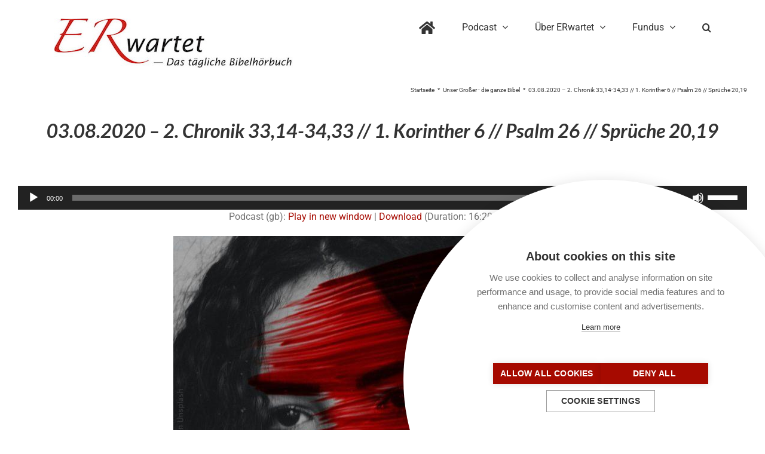

--- FILE ---
content_type: text/html; charset=UTF-8
request_url: https://www.er-wartet.de/ganze-bibel/gb200803/
body_size: 23730
content:
<!DOCTYPE html>
<html class="avada-html-layout-wide avada-html-header-position-top avada-is-100-percent-template awb-scroll" lang="de" prefix="og: http://ogp.me/ns# fb: http://ogp.me/ns/fb#">
<head>
	<meta http-equiv="X-UA-Compatible" content="IE=edge" />
	<meta http-equiv="Content-Type" content="text/html; charset=utf-8"/>
	<meta name="viewport" content="width=device-width, initial-scale=1" />
	<script>window.cookiehub_wordpress = {};</script><meta name='robots' content='index, follow, max-image-preview:large, max-snippet:-1, max-video-preview:-1' />
	<style>img:is([sizes="auto" i], [sizes^="auto," i]) { contain-intrinsic-size: 3000px 1500px }</style>
	
	<!-- This site is optimized with the Yoast SEO plugin v26.8 - https://yoast.com/product/yoast-seo-wordpress/ -->
	<title>03.08.2020 – 2. Chronik 33,14-34,33 // 1. Korinther 6 // Psalm 26 // Sprüche 20,19 - ERwartet</title>
	<link rel="canonical" href="https://www.er-wartet.de/ganze-bibel/gb200803/" />
	<meta property="og:locale" content="de_DE" />
	<meta property="og:type" content="article" />
	<meta property="og:title" content="03.08.2020 – 2. Chronik 33,14-34,33 // 1. Korinther 6 // Psalm 26 // Sprüche 20,19 - ERwartet" />
	<meta property="og:description" content="Die Bibellese als Hörbuch für den 03.08.2020." />
	<meta property="og:url" content="https://www.er-wartet.de/ganze-bibel/gb200803/" />
	<meta property="og:site_name" content="ERwartet" />
	<meta property="article:publisher" content="http://www.er-wartet.de/facebook" />
	<meta property="article:modified_time" content="2023-01-05T20:40:43+00:00" />
	<meta property="og:image" content="https://www.er-wartet.de/wp-content/uploads/NT200803-mp3-image.jpg" />
	<meta property="og:image:width" content="1819" />
	<meta property="og:image:height" content="1311" />
	<meta property="og:image:type" content="image/jpeg" />
	<meta name="twitter:card" content="summary_large_image" />
	<meta name="twitter:site" content="@PodcastErwartet" />
	<meta name="twitter:label1" content="Geschätzte Lesezeit" />
	<meta name="twitter:data1" content="11 Minuten" />
	<script type="application/ld+json" class="yoast-schema-graph">{"@context":"https://schema.org","@graph":[{"@type":"WebPage","@id":"https://www.er-wartet.de/ganze-bibel/gb200803/","url":"https://www.er-wartet.de/ganze-bibel/gb200803/","name":"03.08.2020 – 2. Chronik 33,14-34,33 // 1. Korinther 6 // Psalm 26 // Sprüche 20,19 - ERwartet","isPartOf":{"@id":"https://www.er-wartet.de/#website"},"datePublished":"2020-08-02T22:00:51+00:00","dateModified":"2023-01-05T20:40:43+00:00","breadcrumb":{"@id":"https://www.er-wartet.de/ganze-bibel/gb200803/#breadcrumb"},"inLanguage":"de","potentialAction":[{"@type":"ReadAction","target":["https://www.er-wartet.de/ganze-bibel/gb200803/"]}]},{"@type":"BreadcrumbList","@id":"https://www.er-wartet.de/ganze-bibel/gb200803/#breadcrumb","itemListElement":[{"@type":"ListItem","position":1,"name":"Startseite","item":"https://www.er-wartet.de/"},{"@type":"ListItem","position":2,"name":"ganze Bibel Podcasts","item":"https://www.er-wartet.de/ganze-bibel/"},{"@type":"ListItem","position":3,"name":"03.08.2020 – 2. Chronik 33,14-34,33 // 1. Korinther 6 // Psalm 26 // Sprüche 20,19"}]},{"@type":"WebSite","@id":"https://www.er-wartet.de/#website","url":"https://www.er-wartet.de/","name":"https://er-wartet.de","description":"Das tägliche Bibelhörbuch","publisher":{"@id":"https://www.er-wartet.de/#organization"},"potentialAction":[{"@type":"SearchAction","target":{"@type":"EntryPoint","urlTemplate":"https://www.er-wartet.de/?s={search_term_string}"},"query-input":{"@type":"PropertyValueSpecification","valueRequired":true,"valueName":"search_term_string"}}],"inLanguage":"de"},{"@type":"Organization","@id":"https://www.er-wartet.de/#organization","name":"ERwartet - Das tägliche Bibelhörbuch","url":"https://www.er-wartet.de/","logo":{"@type":"ImageObject","inLanguage":"de","@id":"https://www.er-wartet.de/#/schema/logo/image/","url":"https://www.er-wartet.de/wp-content/uploads/2017/09/Logo-2016-komplett-groß-400px.jpg","contentUrl":"https://www.er-wartet.de/wp-content/uploads/2017/09/Logo-2016-komplett-groß-400px.jpg","width":400,"height":83,"caption":"ERwartet - Das tägliche Bibelhörbuch"},"image":{"@id":"https://www.er-wartet.de/#/schema/logo/image/"},"sameAs":["http://www.er-wartet.de/facebook","https://x.com/PodcastErwartet","https://www.pinterest.de/erwartet/","https://www.youtube.com/playlist?list=PLfFBwVd0yvxCgCTM3c3_oMjfWKZr-3eSw"]}]}</script>
	<!-- / Yoast SEO plugin. -->


					<link rel="shortcut icon" href="https://www.er-wartet.de/wp-content/uploads/2017/09/Favicon-16px.jpg" type="image/x-icon" />
		
		
					<!-- Android Icon -->
			<link rel="icon" sizes="192x192" href="https://www.er-wartet.de/wp-content/uploads/2017/09/Favicon-57px.jpg">
		
					<!-- MS Edge Icon -->
			<meta name="msapplication-TileImage" content="https://www.er-wartet.de/wp-content/uploads/2017/09/Favicon-72px.jpg">
									<meta name="description" content="DIE GANZE BIBEL: Bibellese für den   
Die Bibeltexte sind entnommen aus: Neues Leben. Die Bibel © 2002 und 2006 SCM R.Brockhaus in der SCM Verlagsgruppe GmbH, Witten/Holzgerlingen, Deutschland.    
Bibelstellen  

Ein Klick auf die Bibelstellen führt"/>
				
		<meta property="og:locale" content="de_DE"/>
		<meta property="og:type" content="article"/>
		<meta property="og:site_name" content="ERwartet"/>
		<meta property="og:title" content="03.08.2020 – 2. Chronik 33,14-34,33 // 1. Korinther 6 // Psalm 26 // Sprüche 20,19 - ERwartet"/>
				<meta property="og:description" content="DIE GANZE BIBEL: Bibellese für den   
Die Bibeltexte sind entnommen aus: Neues Leben. Die Bibel © 2002 und 2006 SCM R.Brockhaus in der SCM Verlagsgruppe GmbH, Witten/Holzgerlingen, Deutschland.    
Bibelstellen  

Ein Klick auf die Bibelstellen führt"/>
				<meta property="og:url" content="https://www.er-wartet.de/ganze-bibel/"/>
													<meta property="article:modified_time" content="2023-01-05T20:40:43+01:00"/>
											<meta property="og:image" content="https://www.er-wartet.de/wp-content/uploads/2017/09/Logo-2016-komplett-groß-400px.jpg"/>
		<meta property="og:image:width" content="400"/>
		<meta property="og:image:height" content="83"/>
		<meta property="og:image:type" content="image/jpeg"/>
				<script type="text/javascript">
/* <![CDATA[ */
window._wpemojiSettings = {"baseUrl":"https:\/\/s.w.org\/images\/core\/emoji\/16.0.1\/72x72\/","ext":".png","svgUrl":"https:\/\/s.w.org\/images\/core\/emoji\/16.0.1\/svg\/","svgExt":".svg","source":{"concatemoji":"https:\/\/www.er-wartet.de\/wp-includes\/js\/wp-emoji-release.min.js?ver=6.8.3"}};
/*! This file is auto-generated */
!function(s,n){var o,i,e;function c(e){try{var t={supportTests:e,timestamp:(new Date).valueOf()};sessionStorage.setItem(o,JSON.stringify(t))}catch(e){}}function p(e,t,n){e.clearRect(0,0,e.canvas.width,e.canvas.height),e.fillText(t,0,0);var t=new Uint32Array(e.getImageData(0,0,e.canvas.width,e.canvas.height).data),a=(e.clearRect(0,0,e.canvas.width,e.canvas.height),e.fillText(n,0,0),new Uint32Array(e.getImageData(0,0,e.canvas.width,e.canvas.height).data));return t.every(function(e,t){return e===a[t]})}function u(e,t){e.clearRect(0,0,e.canvas.width,e.canvas.height),e.fillText(t,0,0);for(var n=e.getImageData(16,16,1,1),a=0;a<n.data.length;a++)if(0!==n.data[a])return!1;return!0}function f(e,t,n,a){switch(t){case"flag":return n(e,"\ud83c\udff3\ufe0f\u200d\u26a7\ufe0f","\ud83c\udff3\ufe0f\u200b\u26a7\ufe0f")?!1:!n(e,"\ud83c\udde8\ud83c\uddf6","\ud83c\udde8\u200b\ud83c\uddf6")&&!n(e,"\ud83c\udff4\udb40\udc67\udb40\udc62\udb40\udc65\udb40\udc6e\udb40\udc67\udb40\udc7f","\ud83c\udff4\u200b\udb40\udc67\u200b\udb40\udc62\u200b\udb40\udc65\u200b\udb40\udc6e\u200b\udb40\udc67\u200b\udb40\udc7f");case"emoji":return!a(e,"\ud83e\udedf")}return!1}function g(e,t,n,a){var r="undefined"!=typeof WorkerGlobalScope&&self instanceof WorkerGlobalScope?new OffscreenCanvas(300,150):s.createElement("canvas"),o=r.getContext("2d",{willReadFrequently:!0}),i=(o.textBaseline="top",o.font="600 32px Arial",{});return e.forEach(function(e){i[e]=t(o,e,n,a)}),i}function t(e){var t=s.createElement("script");t.src=e,t.defer=!0,s.head.appendChild(t)}"undefined"!=typeof Promise&&(o="wpEmojiSettingsSupports",i=["flag","emoji"],n.supports={everything:!0,everythingExceptFlag:!0},e=new Promise(function(e){s.addEventListener("DOMContentLoaded",e,{once:!0})}),new Promise(function(t){var n=function(){try{var e=JSON.parse(sessionStorage.getItem(o));if("object"==typeof e&&"number"==typeof e.timestamp&&(new Date).valueOf()<e.timestamp+604800&&"object"==typeof e.supportTests)return e.supportTests}catch(e){}return null}();if(!n){if("undefined"!=typeof Worker&&"undefined"!=typeof OffscreenCanvas&&"undefined"!=typeof URL&&URL.createObjectURL&&"undefined"!=typeof Blob)try{var e="postMessage("+g.toString()+"("+[JSON.stringify(i),f.toString(),p.toString(),u.toString()].join(",")+"));",a=new Blob([e],{type:"text/javascript"}),r=new Worker(URL.createObjectURL(a),{name:"wpTestEmojiSupports"});return void(r.onmessage=function(e){c(n=e.data),r.terminate(),t(n)})}catch(e){}c(n=g(i,f,p,u))}t(n)}).then(function(e){for(var t in e)n.supports[t]=e[t],n.supports.everything=n.supports.everything&&n.supports[t],"flag"!==t&&(n.supports.everythingExceptFlag=n.supports.everythingExceptFlag&&n.supports[t]);n.supports.everythingExceptFlag=n.supports.everythingExceptFlag&&!n.supports.flag,n.DOMReady=!1,n.readyCallback=function(){n.DOMReady=!0}}).then(function(){return e}).then(function(){var e;n.supports.everything||(n.readyCallback(),(e=n.source||{}).concatemoji?t(e.concatemoji):e.wpemoji&&e.twemoji&&(t(e.twemoji),t(e.wpemoji)))}))}((window,document),window._wpemojiSettings);
/* ]]> */
</script>
<link rel='stylesheet' id='mediaelement-css' href='https://www.er-wartet.de/wp-includes/js/mediaelement/mediaelementplayer-legacy.min.css?ver=4.2.17' type='text/css' media='all' />
<link rel='stylesheet' id='wp-mediaelement-css' href='https://www.er-wartet.de/wp-includes/js/mediaelement/wp-mediaelement.min.css?ver=6.8.3' type='text/css' media='all' />
<style id='wp-emoji-styles-inline-css' type='text/css'>

	img.wp-smiley, img.emoji {
		display: inline !important;
		border: none !important;
		box-shadow: none !important;
		height: 1em !important;
		width: 1em !important;
		margin: 0 0.07em !important;
		vertical-align: -0.1em !important;
		background: none !important;
		padding: 0 !important;
	}
</style>
<style id='powerpress-player-block-style-inline-css' type='text/css'>


</style>
<link rel='stylesheet' id='ptb-css' href='https://www.er-wartet.de/wp-content/plugins/themify-ptb/public/css/ptb-public.css?ver=2.2.3' type='text/css' media='all' />
<link rel='stylesheet' id='fusion-dynamic-css-css' href='https://www.er-wartet.de/wp-content/uploads/fusion-styles/25326b0c39a491de4bdae1df6ba258a2.min.css?ver=3.12.1' type='text/css' media='all' />
<script type="text/javascript" src="https://www.er-wartet.de/wp-content/plugins/powerpress/player.min.js?ver=6.8.3" id="powerpress-player-js"></script>
<script type="text/javascript" src="https://www.er-wartet.de/wp-includes/js/jquery/jquery.min.js?ver=3.7.1" id="jquery-core-js"></script>
<script type="text/javascript" src="https://www.er-wartet.de/wp-includes/js/jquery/jquery-migrate.min.js?ver=3.4.1" id="jquery-migrate-js"></script>
<script type="text/javascript" id="ptb-js-extra">
/* <![CDATA[ */
var ptb = {"url":"https:\/\/www.er-wartet.de\/wp-content\/plugins\/themify-ptb\/public\/","ver":"2.2.3","include":"https:\/\/www.er-wartet.de\/wp-includes\/js\/","is_themify":"","jqmeter":"https:\/\/www.er-wartet.de\/wp-content\/plugins\/themify-ptb\/public\/js\/jqmeter.min.js","ajaxurl":"https:\/\/www.er-wartet.de\/wp-admin\/admin-ajax.php","lng":"de","map_key":"","modules":{"gallery":{"js":"https:\/\/www.er-wartet.de\/wp-content\/plugins\/themify-ptb\/public\/js\/modules\/gallery.js","selector":".ptb_extra_showcase, .ptb_extra_gallery_masonry .ptb_extra_gallery"},"map":{"js":"https:\/\/www.er-wartet.de\/wp-content\/plugins\/themify-ptb\/public\/js\/modules\/map.js","selector":".ptb_extra_map"},"progress_bar":{"js":"https:\/\/www.er-wartet.de\/wp-content\/plugins\/themify-ptb\/public\/js\/modules\/progress_bar.js","selector":".ptb_extra_progress_bar"},"rating":{"js":"https:\/\/www.er-wartet.de\/wp-content\/plugins\/themify-ptb\/public\/js\/modules\/rating.js","selector":".ptb_extra_rating"},"video":{"js":"https:\/\/www.er-wartet.de\/wp-content\/plugins\/themify-ptb\/public\/js\/modules\/video.js","selector":".ptb_extra_show_video"},"accordion":{"js":"https:\/\/www.er-wartet.de\/wp-content\/plugins\/themify-ptb\/public\/js\/modules\/accordion.js","selector":".ptb_extra_accordion"},"lightbox":{"js":"https:\/\/www.er-wartet.de\/wp-content\/plugins\/themify-ptb\/public\/js\/modules\/lightbox.js","selector":".ptb_lightbox, .ptb_extra_lightbox, .ptb_extra_video_lightbox"},"masonry":{"js":"https:\/\/www.er-wartet.de\/wp-content\/plugins\/themify-ptb\/public\/js\/modules\/masonry.js","selector":".ptb_masonry"},"post_filter":{"js":"https:\/\/www.er-wartet.de\/wp-content\/plugins\/themify-ptb\/public\/js\/modules\/post_filter.js","selector":".ptb-post-filter"},"slider":{"js":"https:\/\/www.er-wartet.de\/wp-content\/plugins\/themify-ptb\/public\/js\/modules\/slider.js","selector":".ptb_slider"}}};
/* ]]> */
</script>
<script type="text/javascript" defer="defer" src="https://www.er-wartet.de/wp-content/plugins/themify-ptb/public/js/ptb-public.js?ver=2.2.3" id="ptb-js"></script>
<link rel="https://api.w.org/" href="https://www.er-wartet.de/wp-json/" /><link rel="alternate" title="JSON" type="application/json" href="https://www.er-wartet.de/wp-json/wp/v2/ganze-bibel/9430" /><link rel="EditURI" type="application/rsd+xml" title="RSD" href="https://www.er-wartet.de/xmlrpc.php?rsd" />
<meta name="generator" content="WordPress 6.8.3" />
<link rel='shortlink' href='https://www.er-wartet.de/?p=9430' />
<link rel="alternate" title="oEmbed (JSON)" type="application/json+oembed" href="https://www.er-wartet.de/wp-json/oembed/1.0/embed?url=https%3A%2F%2Fwww.er-wartet.de%2Fganze-bibel%2F" />
<link rel="alternate" title="oEmbed (XML)" type="text/xml+oembed" href="https://www.er-wartet.de/wp-json/oembed/1.0/embed?url=https%3A%2F%2Fwww.er-wartet.de%2Fganze-bibel%2F&#038;format=xml" />
            <script type="text/javascript"><!--
                                function powerpress_pinw(pinw_url){window.open(pinw_url, 'PowerPressPlayer','toolbar=0,status=0,resizable=1,width=460,height=320');	return false;}
                //-->

                // tabnab protection
                window.addEventListener('load', function () {
                    // make all links have rel="noopener noreferrer"
                    document.querySelectorAll('a[target="_blank"]').forEach(link => {
                        link.setAttribute('rel', 'noopener noreferrer');
                    });
                });
            </script>
            <!-- PTB CUSTOM CSS --><style type="text/css">.aligncenter { display: flex; align-items: center; justify-content: center; } .fullwidth { width: 100vw; margin-left: calc( ( 100vw - 100% ) / 2 * -1 ); } .ptb-prev { font-size: 12px; } .ptb-next { font-size: 12px; } .marginb{ margin-bottom: 50px; border-bottom: 2px solid #a60a00; } #wrapper #main .post h2.ptb_post_title { font-size: 18px; line-height: 27px; } .kasten { background-color: #dfdfdf; } .margint{ margin-top: 50px; border-top: 2px solid #a60a00; }</style><!--/PTB CUSTOM CSS --><script type="text/javascript">
(function(url){
	if(/(?:Chrome\/26\.0\.1410\.63 Safari\/537\.31|WordfenceTestMonBot)/.test(navigator.userAgent)){ return; }
	var addEvent = function(evt, handler) {
		if (window.addEventListener) {
			document.addEventListener(evt, handler, false);
		} else if (window.attachEvent) {
			document.attachEvent('on' + evt, handler);
		}
	};
	var removeEvent = function(evt, handler) {
		if (window.removeEventListener) {
			document.removeEventListener(evt, handler, false);
		} else if (window.detachEvent) {
			document.detachEvent('on' + evt, handler);
		}
	};
	var evts = 'contextmenu dblclick drag dragend dragenter dragleave dragover dragstart drop keydown keypress keyup mousedown mousemove mouseout mouseover mouseup mousewheel scroll'.split(' ');
	var logHuman = function() {
		if (window.wfLogHumanRan) { return; }
		window.wfLogHumanRan = true;
		var wfscr = document.createElement('script');
		wfscr.type = 'text/javascript';
		wfscr.async = true;
		wfscr.src = url + '&r=' + Math.random();
		(document.getElementsByTagName('head')[0]||document.getElementsByTagName('body')[0]).appendChild(wfscr);
		for (var i = 0; i < evts.length; i++) {
			removeEvent(evts[i], logHuman);
		}
	};
	for (var i = 0; i < evts.length; i++) {
		addEvent(evts[i], logHuman);
	}
})('//www.er-wartet.de/?wordfence_lh=1&hid=A108ED6A79C08B0118E6460D165A90B8');
</script><style type="text/css" id="css-fb-visibility">@media screen and (max-width: 640px){.fusion-no-small-visibility{display:none !important;}body .sm-text-align-center{text-align:center !important;}body .sm-text-align-left{text-align:left !important;}body .sm-text-align-right{text-align:right !important;}body .sm-flex-align-center{justify-content:center !important;}body .sm-flex-align-flex-start{justify-content:flex-start !important;}body .sm-flex-align-flex-end{justify-content:flex-end !important;}body .sm-mx-auto{margin-left:auto !important;margin-right:auto !important;}body .sm-ml-auto{margin-left:auto !important;}body .sm-mr-auto{margin-right:auto !important;}body .fusion-absolute-position-small{position:absolute;top:auto;width:100%;}.awb-sticky.awb-sticky-small{ position: sticky; top: var(--awb-sticky-offset,0); }}@media screen and (min-width: 641px) and (max-width: 1024px){.fusion-no-medium-visibility{display:none !important;}body .md-text-align-center{text-align:center !important;}body .md-text-align-left{text-align:left !important;}body .md-text-align-right{text-align:right !important;}body .md-flex-align-center{justify-content:center !important;}body .md-flex-align-flex-start{justify-content:flex-start !important;}body .md-flex-align-flex-end{justify-content:flex-end !important;}body .md-mx-auto{margin-left:auto !important;margin-right:auto !important;}body .md-ml-auto{margin-left:auto !important;}body .md-mr-auto{margin-right:auto !important;}body .fusion-absolute-position-medium{position:absolute;top:auto;width:100%;}.awb-sticky.awb-sticky-medium{ position: sticky; top: var(--awb-sticky-offset,0); }}@media screen and (min-width: 1025px){.fusion-no-large-visibility{display:none !important;}body .lg-text-align-center{text-align:center !important;}body .lg-text-align-left{text-align:left !important;}body .lg-text-align-right{text-align:right !important;}body .lg-flex-align-center{justify-content:center !important;}body .lg-flex-align-flex-start{justify-content:flex-start !important;}body .lg-flex-align-flex-end{justify-content:flex-end !important;}body .lg-mx-auto{margin-left:auto !important;margin-right:auto !important;}body .lg-ml-auto{margin-left:auto !important;}body .lg-mr-auto{margin-right:auto !important;}body .fusion-absolute-position-large{position:absolute;top:auto;width:100%;}.awb-sticky.awb-sticky-large{ position: sticky; top: var(--awb-sticky-offset,0); }}</style><style type="text/css">.recentcomments a{display:inline !important;padding:0 !important;margin:0 !important;}</style>		<script type="text/javascript">
			var doc = document.documentElement;
			doc.setAttribute( 'data-useragent', navigator.userAgent );
		</script>
		
	<meta name="google-site-verification" content="y8uEDC0PO8WHpifNwclZlCzE95tpSlt8vyvB6za0S-s" /></head>

<body class="wp-singular ganze-bibel-template-default single single-ganze-bibel postid-9430 wp-theme-Avada wp-child-theme-Avada-Child-Theme ptb_single ptb_single_ganze-bibel fusion-image-hovers fusion-pagination-sizing fusion-button_type-flat fusion-button_span-no fusion-button_gradient-linear avada-image-rollover-circle-yes avada-image-rollover-yes avada-image-rollover-direction-left fusion-body ltr fusion-sticky-header no-tablet-sticky-header no-mobile-sticky-header no-mobile-slidingbar no-mobile-totop avada-has-rev-slider-styles fusion-disable-outline fusion-sub-menu-fade mobile-logo-pos-left layout-wide-mode avada-has-boxed-modal-shadow-none layout-scroll-offset-full avada-has-zero-margin-offset-top fusion-top-header menu-text-align-center mobile-menu-design-modern fusion-show-pagination-text fusion-header-layout-v1 avada-responsive avada-footer-fx-none avada-menu-highlight-style-bar fusion-search-form-classic fusion-main-menu-search-overlay fusion-avatar-square avada-sticky-shrinkage avada-dropdown-styles avada-blog-layout-masonry avada-blog-archive-layout-grid avada-header-shadow-no avada-menu-icon-position-left avada-has-mainmenu-dropdown-divider avada-has-pagetitle-100-width avada-has-main-nav-search-icon avada-has-breadcrumb-mobile-hidden avada-has-titlebar-content_only avada-has-pagination-padding avada-flyout-menu-direction-fade avada-ec-views-v1" data-awb-post-id="9430">
		<a class="skip-link screen-reader-text" href="#content">Zum Inhalt springen</a>

	<div id="boxed-wrapper">
		
		<div id="wrapper" class="fusion-wrapper">
			<div id="home" style="position:relative;top:-1px;"></div>
							
					
			<header class="fusion-header-wrapper">
				<div class="fusion-header-v1 fusion-logo-alignment fusion-logo-left fusion-sticky-menu-1 fusion-sticky-logo- fusion-mobile-logo-  fusion-mobile-menu-design-modern">
					<div class="fusion-header-sticky-height"></div>
<div class="fusion-header">
	<div class="fusion-row">
					<div class="fusion-logo" data-margin-top="31px" data-margin-bottom="31px" data-margin-left="0px" data-margin-right="0px">
			<a class="fusion-logo-link"  href="https://www.er-wartet.de/" >

						<!-- standard logo -->
			<img src="https://www.er-wartet.de/wp-content/uploads/2017/09/Logo-2016-komplett-groß-400px.jpg" srcset="https://www.er-wartet.de/wp-content/uploads/2017/09/Logo-2016-komplett-groß-400px.jpg 1x" width="400" height="83" alt="ERwartet Logo" data-retina_logo_url="" class="fusion-standard-logo" />

			
					</a>
		</div>		<nav class="fusion-main-menu" aria-label="Hauptmenü"><div class="fusion-overlay-search">		<form role="search" class="searchform fusion-search-form  fusion-search-form-classic" method="get" action="https://www.er-wartet.de/">
			<div class="fusion-search-form-content">

				
				<div class="fusion-search-field search-field">
					<label><span class="screen-reader-text">Suche nach:</span>
													<input type="search" value="" name="s" class="s" placeholder="Suchen..." required aria-required="true" aria-label="Suchen..."/>
											</label>
				</div>
				<div class="fusion-search-button search-button">
					<input type="submit" class="fusion-search-submit searchsubmit" aria-label="Suche" value="&#xf002;" />
									</div>

				
			</div>


			
		</form>
		<div class="fusion-search-spacer"></div><a href="#" role="button" aria-label="Schließe die Suche" class="fusion-close-search"></a></div><ul id="menu-hauptmenue" class="fusion-menu"><li  id="menu-item-347"  class="menu-item menu-item-type-post_type menu-item-object-page menu-item-home menu-item-347"  data-item-id="347"><a  title="Home" href="https://www.er-wartet.de/" class="fusion-bar-highlight"><span class="menu-text"><i class="fa fa-home" aria-hidden="true" style="font-size: 1.5em;"></i></span></a></li><li  id="menu-item-357"  class="menu-item menu-item-type-custom menu-item-object-custom menu-item-has-children menu-item-357 fusion-dropdown-menu"  data-item-id="357"><a  href="#" class="fusion-bar-highlight"><span class="menu-text">Podcast</span> <span class="fusion-caret"><i class="fusion-dropdown-indicator" aria-hidden="true"></i></span></a><ul class="sub-menu"><li  id="menu-item-755"  class="menu-item menu-item-type-post_type menu-item-object-page menu-item-755 fusion-dropdown-submenu" ><a  href="https://www.er-wartet.de/taeglicher-bibel-podcast/" class="fusion-bar-highlight"><span>Tägliche Bibellese?</span></a></li><li  id="menu-item-756"  class="menu-item menu-item-type-post_type menu-item-object-post menu-item-756 fusion-dropdown-submenu" ><a  href="https://www.er-wartet.de/podcast-abonnieren/" class="fusion-bar-highlight"><span>Was ist ein Abo?</span></a></li></ul></li><li  id="menu-item-358"  class="menu-item menu-item-type-custom menu-item-object-custom menu-item-has-children menu-item-358 fusion-dropdown-menu"  data-item-id="358"><a  href="#" class="fusion-bar-highlight"><span class="menu-text">Über ERwartet</span> <span class="fusion-caret"><i class="fusion-dropdown-indicator" aria-hidden="true"></i></span></a><ul class="sub-menu"><li  id="menu-item-754"  class="menu-item menu-item-type-post_type menu-item-object-page menu-item-754 fusion-dropdown-submenu" ><a  href="https://www.er-wartet.de/ueber-erwartet/" class="fusion-bar-highlight"><span>Über Uns</span></a></li><li  id="menu-item-859"  class="menu-item menu-item-type-post_type menu-item-object-page menu-item-859 fusion-dropdown-submenu" ><a  href="https://www.er-wartet.de/copyrights/" class="fusion-bar-highlight"><span>Copyrights</span></a></li><li  id="menu-item-21921"  class="menu-item menu-item-type-post_type menu-item-object-page menu-item-21921 fusion-dropdown-submenu" ><a  href="https://www.er-wartet.de/unterstuetzen/" class="fusion-bar-highlight"><span>Spenden</span></a></li></ul></li><li  id="menu-item-359"  class="menu-item menu-item-type-custom menu-item-object-custom menu-item-has-children menu-item-359 fusion-dropdown-menu"  data-item-id="359"><a  href="#" class="fusion-bar-highlight"><span class="menu-text">Fundus</span> <span class="fusion-caret"><i class="fusion-dropdown-indicator" aria-hidden="true"></i></span></a><ul class="sub-menu"><li  id="menu-item-786"  class="menu-item menu-item-type-post_type menu-item-object-post menu-item-786 fusion-dropdown-submenu" ><a  href="https://www.er-wartet.de/wort-bild/" class="fusion-bar-highlight"><span>Wort &amp; Bild</span></a></li><li  id="menu-item-22057"  class="menu-item menu-item-type-post_type menu-item-object-post menu-item-22057 fusion-dropdown-submenu" ><a  href="https://www.er-wartet.de/archiv-podcastfolgen/" class="fusion-bar-highlight"><span>Podcast Archiv</span></a></li></ul></li><li class="fusion-custom-menu-item fusion-main-menu-search fusion-search-overlay"><a class="fusion-main-menu-icon fusion-bar-highlight" href="#" aria-label="Suche" data-title="Suche" title="Suche" role="button" aria-expanded="false"></a></li></ul></nav><nav class="fusion-main-menu fusion-sticky-menu" aria-label="Hauptmenü fixiert"><div class="fusion-overlay-search">		<form role="search" class="searchform fusion-search-form  fusion-search-form-classic" method="get" action="https://www.er-wartet.de/">
			<div class="fusion-search-form-content">

				
				<div class="fusion-search-field search-field">
					<label><span class="screen-reader-text">Suche nach:</span>
													<input type="search" value="" name="s" class="s" placeholder="Suchen..." required aria-required="true" aria-label="Suchen..."/>
											</label>
				</div>
				<div class="fusion-search-button search-button">
					<input type="submit" class="fusion-search-submit searchsubmit" aria-label="Suche" value="&#xf002;" />
									</div>

				
			</div>


			
		</form>
		<div class="fusion-search-spacer"></div><a href="#" role="button" aria-label="Schließe die Suche" class="fusion-close-search"></a></div><ul id="menu-hauptmenue-1" class="fusion-menu"><li   class="menu-item menu-item-type-post_type menu-item-object-page menu-item-home menu-item-347"  data-item-id="347"><a  title="Home" href="https://www.er-wartet.de/" class="fusion-bar-highlight"><span class="menu-text"><i class="fa fa-home" aria-hidden="true" style="font-size: 1.5em;"></i></span></a></li><li   class="menu-item menu-item-type-custom menu-item-object-custom menu-item-has-children menu-item-357 fusion-dropdown-menu"  data-item-id="357"><a  href="#" class="fusion-bar-highlight"><span class="menu-text">Podcast</span> <span class="fusion-caret"><i class="fusion-dropdown-indicator" aria-hidden="true"></i></span></a><ul class="sub-menu"><li   class="menu-item menu-item-type-post_type menu-item-object-page menu-item-755 fusion-dropdown-submenu" ><a  href="https://www.er-wartet.de/taeglicher-bibel-podcast/" class="fusion-bar-highlight"><span>Tägliche Bibellese?</span></a></li><li   class="menu-item menu-item-type-post_type menu-item-object-post menu-item-756 fusion-dropdown-submenu" ><a  href="https://www.er-wartet.de/podcast-abonnieren/" class="fusion-bar-highlight"><span>Was ist ein Abo?</span></a></li></ul></li><li   class="menu-item menu-item-type-custom menu-item-object-custom menu-item-has-children menu-item-358 fusion-dropdown-menu"  data-item-id="358"><a  href="#" class="fusion-bar-highlight"><span class="menu-text">Über ERwartet</span> <span class="fusion-caret"><i class="fusion-dropdown-indicator" aria-hidden="true"></i></span></a><ul class="sub-menu"><li   class="menu-item menu-item-type-post_type menu-item-object-page menu-item-754 fusion-dropdown-submenu" ><a  href="https://www.er-wartet.de/ueber-erwartet/" class="fusion-bar-highlight"><span>Über Uns</span></a></li><li   class="menu-item menu-item-type-post_type menu-item-object-page menu-item-859 fusion-dropdown-submenu" ><a  href="https://www.er-wartet.de/copyrights/" class="fusion-bar-highlight"><span>Copyrights</span></a></li><li   class="menu-item menu-item-type-post_type menu-item-object-page menu-item-21921 fusion-dropdown-submenu" ><a  href="https://www.er-wartet.de/unterstuetzen/" class="fusion-bar-highlight"><span>Spenden</span></a></li></ul></li><li   class="menu-item menu-item-type-custom menu-item-object-custom menu-item-has-children menu-item-359 fusion-dropdown-menu"  data-item-id="359"><a  href="#" class="fusion-bar-highlight"><span class="menu-text">Fundus</span> <span class="fusion-caret"><i class="fusion-dropdown-indicator" aria-hidden="true"></i></span></a><ul class="sub-menu"><li   class="menu-item menu-item-type-post_type menu-item-object-post menu-item-786 fusion-dropdown-submenu" ><a  href="https://www.er-wartet.de/wort-bild/" class="fusion-bar-highlight"><span>Wort &amp; Bild</span></a></li><li   class="menu-item menu-item-type-post_type menu-item-object-post menu-item-22057 fusion-dropdown-submenu" ><a  href="https://www.er-wartet.de/archiv-podcastfolgen/" class="fusion-bar-highlight"><span>Podcast Archiv</span></a></li></ul></li><li class="fusion-custom-menu-item fusion-main-menu-search fusion-search-overlay"><a class="fusion-main-menu-icon fusion-bar-highlight" href="#" aria-label="Suche" data-title="Suche" title="Suche" role="button" aria-expanded="false"></a></li></ul></nav>	<div class="fusion-mobile-menu-icons">
							<a href="#" class="fusion-icon awb-icon-bars" aria-label="Toggle mobile menu" aria-expanded="false"></a>
		
		
		
			</div>

<nav class="fusion-mobile-nav-holder fusion-mobile-menu-text-align-left" aria-label="Main Menu Mobile"></nav>

	<nav class="fusion-mobile-nav-holder fusion-mobile-menu-text-align-left fusion-mobile-sticky-nav-holder" aria-label="Main Menu Mobile Sticky"></nav>
					</div>
</div>
				</div>
				<div class="fusion-clearfix"></div>
			</header>
								
							<div id="sliders-container" class="fusion-slider-visibility">
					</div>
				
					
							
			<section class="avada-page-titlebar-wrapper" aria-label="Kopfzeilen-Container">
	<div class="fusion-page-title-bar fusion-page-title-bar-none fusion-page-title-bar-left">
		<div class="fusion-page-title-row">
			<div class="fusion-page-title-wrapper">
				<div class="fusion-page-title-captions">

					
					
				</div>

															<div class="fusion-page-title-secondary">
							<nav class="fusion-breadcrumbs awb-yoast-breadcrumbs" aria-label="Breadcrumb"><ol class="awb-breadcrumb-list"><li class="fusion-breadcrumb-item awb-breadcrumb-sep awb-home" ><a href="https://www.er-wartet.de" class="fusion-breadcrumb-link"><span >Startseite</span></a></li><li class="fusion-breadcrumb-item awb-breadcrumb-sep" ><a href="https://www.er-wartet.de/thema/ganze-bibel/" class="fusion-breadcrumb-link"><span >Unser Großer - die ganze Bibel</span></a></li><li class="fusion-breadcrumb-item"  aria-current="page"><span  class="breadcrumb-leaf">03.08.2020 – 2. Chronik 33,14-34,33 // 1. Korinther 6 // Psalm 26 // Sprüche 20,19</span></li></ol></nav>						</div>
									
			</div>
		</div>
	</div>
</section>

						<main id="main" class="clearfix width-100">
				<div class="fusion-row" style="max-width:100%;">
<section id="content" style="width: 100%;">
					<div id="post-9430" class="post-9430 ganze-bibel type-ganze-bibel status-publish hentry category-ganze-bibel tag-chronik tag-korinther tag-psalmen tag-sprueche bibelubersetzung-neues-leben-die-bibel sprecher-ilonka">
			<span class="entry-title rich-snippet-hidden"></span><span class="vcard rich-snippet-hidden"><span class="fn"></span></span><span class="updated rich-snippet-hidden"></span>
									
			<div class="post-content">
				<div class="ptb_wrap"><div  class="ptb_loops_shortcode tf_clearfix ptb_main_query" data-type="ganze-bibel"><article id="post-9430" class="ptb_post tf_clearfix post-9430 ganze-bibel type-ganze-bibel status-publish has-post-thumbnail hentry category-ganze-bibel tag-chronik tag-korinther tag-psalmen tag-sprueche bibelubersetzung-neues-leben-die-bibel sprecher-ilonka">        <div class="ptb_items_wrapper entry-content" itemscope itemtype="https://schema.org/MediaObject">
                                            <div class="ptb_first_row ptb_row ptb_ganze-bibel_row aligncenter">
                                                                            <div class="ptb_col ptb_col1-1 ptb_col_first ">
                                                                                                            
                                                <div class="ptb_module ptb_title tf_clearfix"><h2 class="ptb_post_title ptb_entry_title" itemprop="name">
	                03.08.2020 – 2. Chronik 33,14-34,33 // 1. Korinther 6 // Psalm 26 // Sprüche 20,19</h2>                </div><!-- .ptb_module.ptb_title -->                                                                                                                    
                                                <div class="ptb_module ptb_custom_text tf_clearfix"><p> </p>
<p style="text-align: center;"><div class="powerpress_player" id="powerpress_player_7567"><!--[if lt IE 9]><script>document.createElement('audio');</script><![endif]-->
<audio class="wp-audio-shortcode" id="audio-9430-1" preload="none" style="width: 100%;" controls="controls"><source type="audio/mpeg" src="http://media.blubrry.com/ganze_bibel/www.er-wartet.de/wp-content/uploads/200803.mp3?_=1" /><a href="http://media.blubrry.com/ganze_bibel/www.er-wartet.de/wp-content/uploads/200803.mp3">http://media.blubrry.com/ganze_bibel/www.er-wartet.de/wp-content/uploads/200803.mp3</a></audio></div><p class="powerpress_links powerpress_links_mp3" style="margin-bottom: 1px !important;">Podcast (gb): <a href="http://media.blubrry.com/ganze_bibel/www.er-wartet.de/wp-content/uploads/200803.mp3" class="powerpress_link_pinw" target="_blank" title="Play in new window" onclick="return powerpress_pinw('https://www.er-wartet.de/?powerpress_pinw=9430-gb');" rel="nofollow">Play in new window</a> | <a href="http://media.blubrry.com/ganze_bibel/www.er-wartet.de/wp-content/uploads/200803.mp3" class="powerpress_link_d" title="Download" rel="nofollow" download="200803.mp3">Download</a> (Duration: 16:20 &#8212; 9.3MB)</p></p></div><!-- .ptb_module.ptb_custom_text -->                                                                                                                    
                                                <div class="ptb_module ptb_thumbnail tf_clearfix">                <figure class="ptb_post_image tf_clearfix">
		<a href="https://www.er-wartet.de/ganze-bibel/gb200803/">		<img src="https://www.er-wartet.de/wp-content/uploads/NT200803-mp3-image-700x504.jpg" alt="alt="frauengesicht_mit_roter_farbe_uebermalt_erwartet_bibelhoerbuch_Joschija_raeumt_mit_goetzendienst_auf""
			 width="700" 			 height="504" 			title="Frauengesicht mit roter Farbe übermalt"/>
			</a>	</figure>                </div><!-- .ptb_module.ptb_thumbnail -->                                                                                                                    
                                                <div class="ptb_module ptb_category tf_clearfix">                    <span class="ptb_field_icon ptb_field_icon_before_text_before"><svg  aria-hidden="true" class="ptb_fa ptb_fas-rss"><use href="#ptb-fas-rss"></use></svg></span>
                                    <span class="ptb_text_before">Diese Bibellese gehört zu folgendem Podcast:</span>
                <span class="ptb_post_category ptb_post_meta">
				<a href="https://www.er-wartet.de/thema/ganze-bibel/" rel="tag">Unser Großer - die ganze Bibel</a>	</span>                </div><!-- .ptb_module.ptb_category -->                                                                                                                    
                                                <div class="ptb_module ptb_post_tag tf_clearfix">                    <span class="ptb_field_icon ptb_field_icon_before_text_before"><svg  aria-hidden="true" class="ptb_fa ptb_fas-book"><use href="#ptb-fas-book"></use></svg></span>
                                    <span class="ptb_text_before">Diese Bibellese bezieht sich auf folgende Bücher:</span>
                <span class="ptb_post_category ptb_post_meta">
				<a href="https://www.er-wartet.de/schlagwort/chronik/" rel="tag">Chronik</a>, <a href="https://www.er-wartet.de/schlagwort/korinther/" rel="tag">Korinther</a>, <a href="https://www.er-wartet.de/schlagwort/psalmen/" rel="tag">Psalmen</a>, <a href="https://www.er-wartet.de/schlagwort/sprueche/" rel="tag">Sprüche</a>	</span>                </div><!-- .ptb_module.ptb_post_tag -->                                                                                                                    
                                                <div class="ptb_module ptb_taxonomies tf_clearfix">                    <span class="ptb_field_icon ptb_field_icon_before_text_before"><svg  aria-hidden="true" class="ptb_fa ptb_fas-book-open"><use href="#ptb-fas-book-open"></use></svg></span>
                                    <span class="ptb_text_before">Diese Folge wird gelesen aus:</span>
                <div class="ptb_module_inline ptb_taxonomies_bibelubersetzung">
            <a href="https://www.er-wartet.de/bibelubersetzung/neues-leben-die-bibel/">Neues Leben. Die Bibel</a>        </div>                </div><!-- .ptb_module.ptb_taxonomies -->                                                                                                                    
                                                <div class="ptb_module ptb_taxonomies tf_clearfix">                    <span class="ptb_field_icon ptb_field_icon_before_text_before"><svg  aria-hidden="true" class="ptb_fa ptb_fas-microphone"><use href="#ptb-fas-microphone"></use></svg></span>
                                    <span class="ptb_text_before">Diese Folge wird gelesen von:</span>
                <div class="ptb_module_inline ptb_taxonomies_sprecher">
            <a href="https://www.er-wartet.de/sprecher/ilonka/">Ilonka</a>        </div>                </div><!-- .ptb_module.ptb_taxonomies -->                                                                                                                                                                                </div>
                                                                                        </div>
                                            <div class="ptb_row ptb_ganze-bibel_row fullwidth">
                                                                            <div class="ptb_col ptb_col1-1 ptb_col_first ">
                                                                                                            
                                                <div class="ptb_module ptb_editor tf_clearfix"><div class="ptb_entry_content" itemprop="articleBody">
	<div class="fusion-fullwidth fullwidth-box fusion-builder-row-1 nonhundred-percent-fullwidth non-hundred-percent-height-scrolling" style="--awb-border-radius-top-left:0px;--awb-border-radius-top-right:0px;--awb-border-radius-bottom-right:0px;--awb-border-radius-bottom-left:0px;--awb-padding-right:50px;--awb-padding-left:50px;--awb-margin-top:10px;--awb-background-color:#a60a00;--awb-flex-wrap:wrap;" ><div class="fusion-builder-row fusion-row"><div class="fusion-layout-column fusion_builder_column fusion-builder-column-0 fusion_builder_column_1_6 1_6 fusion-one-sixth fusion-column-first fusion-column-no-min-height" style="--awb-padding-top:10px;--awb-padding-bottom:10px;--awb-bg-size:cover;--awb-margin-bottom:0px;width:16.666666666667%;width:calc(16.666666666667% - ( ( 0% ) * 0.16666666666667 ) );margin-right: 0%;"><div class="fusion-column-wrapper fusion-column-has-shadow fusion-flex-column-wrapper-legacy"><div class="fusion-image-element fusion-image-align-center in-legacy-container" style="text-align:center;--awb-max-width:150px;--awb-caption-title-font-family:var(--h2_typography-font-family);--awb-caption-title-font-weight:var(--h2_typography-font-weight);--awb-caption-title-font-style:var(--h2_typography-font-style);--awb-caption-title-size:var(--h2_typography-font-size);--awb-caption-title-transform:var(--h2_typography-text-transform);--awb-caption-title-line-height:var(--h2_typography-line-height);--awb-caption-title-letter-spacing:var(--h2_typography-letter-spacing);"><div class="imageframe-align-center"><span class=" fusion-imageframe imageframe-none imageframe-1 hover-type-none"><a class="fusion-no-lightbox" href="https://www.scm-shop.de/aktuelles/themenwelten/neues-leben-die-bibel" target="_blank" aria-label="NLB-fuer-Skivertex-erwartet" rel="noopener noreferrer"><img decoding="async" width="2560" height="2560" alt="Logo NLB" src="https://www.er-wartet.de/wp-content/uploads/NLB-fuer-Skivertex-erwartet-scaled.jpg" class="img-responsive wp-image-7579" srcset="https://www.er-wartet.de/wp-content/uploads/NLB-fuer-Skivertex-erwartet-200x200.jpg 200w, https://www.er-wartet.de/wp-content/uploads/NLB-fuer-Skivertex-erwartet-400x400.jpg 400w, https://www.er-wartet.de/wp-content/uploads/NLB-fuer-Skivertex-erwartet-600x600.jpg 600w, https://www.er-wartet.de/wp-content/uploads/NLB-fuer-Skivertex-erwartet-800x800.jpg 800w, https://www.er-wartet.de/wp-content/uploads/NLB-fuer-Skivertex-erwartet-1200x1200.jpg 1200w, https://www.er-wartet.de/wp-content/uploads/NLB-fuer-Skivertex-erwartet-scaled.jpg 2560w" sizes="(max-width: 800px) 100vw, 200px" /></a></span></div></div><div class="fusion-clearfix"></div></div></div><div class="fusion-layout-column fusion_builder_column fusion-builder-column-1 fusion_builder_column_5_6 5_6 fusion-five-sixth fusion-column-last fusion-column-no-min-height" style="--awb-padding-top:10px;--awb-padding-right:30px;--awb-padding-left:30px;--awb-bg-size:cover;--awb-margin-bottom:0px;width:83.333333333333%;width:calc(83.333333333333% - ( ( 0% ) * 0.83333333333333 ) );"><div class="fusion-column-wrapper fusion-flex-column-wrapper-legacy"><div class="fusion-text fusion-text-1"><h3 style="color: #ffffff;text-align: center">DIE GANZE BIBEL: Bibellese für den 3. August 2020</h3>
</div><div class="fusion-text fusion-text-2"><p style="text-align: center"><span style="color: #ccffff">Die Bibeltexte sind entnommen aus: Neues Leben. Die Bibel </span><span style="color: #ccffff;font-family: var(--body_typography-font-family);font-size: var(--body_typography-font-size);font-style: var(--body_typography-font-style,normal);letter-spacing: var(--body_typography-letter-spacing)">© 2002 und 2006 SCM R.Brockhaus in der SCM Verlagsgruppe GmbH, Witten/Holzgerlingen, Deutschland.</span></p>
</div><div class="fusion-clearfix"></div></div></div></div></div><div class="fusion-fullwidth fullwidth-box fusion-builder-row-2 nonhundred-percent-fullwidth non-hundred-percent-height-scrolling" style="--awb-background-position:left top;--awb-border-radius-top-left:0px;--awb-border-radius-top-right:0px;--awb-border-radius-bottom-right:0px;--awb-border-radius-bottom-left:0px;--awb-padding-top:30px;--awb-padding-right:50px;--awb-padding-left:50px;--awb-border-sizes-top:0px;--awb-border-sizes-bottom:0px;--awb-flex-wrap:wrap;" ><div class="fusion-builder-row fusion-row"><div class="fusion-layout-column fusion_builder_column fusion-builder-column-2 fusion_builder_column_1_1 1_1 fusion-one-full fusion-column-first fusion-column-last" style="--awb-bg-size:cover;"><div class="fusion-column-wrapper fusion-flex-column-wrapper-legacy"><div class="fusion-text fusion-text-3"><h4>Bibelstellen</h4>
</div><div class="fusion-sep-clear"></div><div class="fusion-separator fusion-clearfix" style="float:left;margin-top:0px;margin-bottom:30px;width:100%;max-width:200px;"><div class="fusion-separator-border sep-single sep-solid" style="--awb-height:20px;--awb-amount:20px;--awb-sep-color:#a60a00;border-color:#a60a00;border-top-width:3px;"></div></div><div class="fusion-sep-clear"></div><div class="fusion-text fusion-text-4"><p>Ein Klick auf die Bibelstellen führt dich auf den Bibeltext in der Übersetzung &#8222;Neues Leben&#8220; auf bibleserver.de.</p>
</div><div class="fusion-sep-clear"></div><div class="fusion-separator fusion-full-width-sep" style="margin-left: auto;margin-right: auto;margin-top:5px;width:100%;"></div><div class="fusion-sep-clear"></div><div class="fusion-builder-row fusion-builder-row-inner fusion-row"><div class="fusion-layout-column fusion_builder_column_inner fusion-builder-nested-column-0 fusion_builder_column_inner_1_4 1_4 fusion-one-fourth fusion-column-first" style="--awb-bg-size:cover;width:25%;width:calc(25% - ( ( 4% + 4% + 4% ) * 0.25 ) );margin-right: 4%;"><div class="fusion-column-wrapper fusion-flex-column-wrapper-legacy"><div class="fusion-text fusion-text-5"><h5>Altes Testament</h5>
</div><div class="fusion-text fusion-text-6"><p><a href="https://www.bibleserver.com/GNB/2.Chronik33%2C14-25" class="bibleserver extern" target="_blank" rel="noopener">2. Chronik 33,14-34,33</a></p>
</div><ul style="--awb-size:16px;--awb-line-height:27.2px;--awb-icon-width:27.2px;--awb-icon-height:27.2px;--awb-icon-margin:11.2px;--awb-content-margin:38.4px;--awb-circlecolor:#a60a00;--awb-circle-yes-font-size:14.08px;" class="fusion-checklist fusion-checklist-1 fusion-checklist-default type-icons"><li class="fusion-li-item" style=""><span class="icon-wrapper circle-yes"><i class="fusion-li-icon fa-cog fas" aria-hidden="true"></i></span><div class="fusion-li-item-content">Manasse herrscht in Juda</div></li><li class="fusion-li-item" style=""><span class="icon-wrapper circle-yes"><i class="fusion-li-icon fa-cog fas" aria-hidden="true"></i></span><div class="fusion-li-item-content">Amon herrscht in Juda</div></li><li class="fusion-li-item" style=""><span class="icon-wrapper circle-yes"><i class="fusion-li-icon fa-cog fas" aria-hidden="true"></i></span><div class="fusion-li-item-content">Josia herrscht in Juda</div></li><li class="fusion-li-item" style=""><span class="icon-wrapper circle-yes"><i class="fusion-li-icon fa-cog fas" aria-hidden="true"></i></span><div class="fusion-li-item-content">Hilkija findet das Gesetzbuch Gottes</div></li><li class="fusion-li-item" style=""><span class="icon-wrapper circle-yes"><i class="fusion-li-icon fa-cog fas" aria-hidden="true"></i></span><div class="fusion-li-item-content">Josias religiöse Reformen</div></li></ul><div class="fusion-clearfix"></div></div></div><div class="fusion-layout-column fusion_builder_column_inner fusion-builder-nested-column-1 fusion_builder_column_inner_1_4 1_4 fusion-one-fourth" style="--awb-bg-size:cover;width:25%;width:calc(25% - ( ( 4% + 4% + 4% ) * 0.25 ) );margin-right: 4%;"><div class="fusion-column-wrapper fusion-flex-column-wrapper-legacy"><div class="fusion-text fusion-text-7"><h5>Neues Testament</h5>
</div><div class="fusion-text fusion-text-8"><p><a href="https://www.bibleserver.com/GNB/1.Korinther6" class="bibleserver extern" target="_blank" rel="noopener">1. Korinther 6</a></p>
</div><ul style="--awb-size:16px;--awb-line-height:27.2px;--awb-icon-width:27.2px;--awb-icon-height:27.2px;--awb-icon-margin:11.2px;--awb-content-margin:38.4px;--awb-circlecolor:#a60a00;--awb-circle-yes-font-size:14.08px;" class="fusion-checklist fusion-checklist-2 fusion-checklist-default type-icons"><li class="fusion-li-item" style=""><span class="icon-wrapper circle-yes"><i class="fusion-li-icon fa-cog fas" aria-hidden="true"></i></span><div class="fusion-li-item-content">Rechtsstreit unter Christen</div></li><li class="fusion-li-item" style=""><span class="icon-wrapper circle-yes"><i class="fusion-li-icon fa-cog fas" aria-hidden="true"></i></span><div class="fusion-li-item-content">Unzucht in der Gemeinde vermeiden</div></li></ul><div class="fusion-clearfix"></div></div></div><div class="fusion-layout-column fusion_builder_column_inner fusion-builder-nested-column-2 fusion_builder_column_inner_1_4 1_4 fusion-one-fourth" style="--awb-bg-size:cover;width:25%;width:calc(25% - ( ( 4% + 4% + 4% ) * 0.25 ) );margin-right: 4%;"><div class="fusion-column-wrapper fusion-flex-column-wrapper-legacy"><div class="fusion-text fusion-text-9"><h5>Psalmen</h5>
</div><div class="fusion-text fusion-text-10"><p><a href="https://www.bibleserver.com/GNB/Psalm26" class="bibleserver extern" target="_blank" rel="noopener">Psalm 26</a></p>
</div><div class="fusion-clearfix"></div></div></div><div class="fusion-layout-column fusion_builder_column_inner fusion-builder-nested-column-3 fusion_builder_column_inner_1_4 1_4 fusion-one-fourth fusion-column-last" style="--awb-bg-size:cover;width:25%;width:calc(25% - ( ( 4% + 4% + 4% ) * 0.25 ) );"><div class="fusion-column-wrapper fusion-flex-column-wrapper-legacy"><div class="fusion-text fusion-text-11"><h5>Sprüche</h5>
</div><div class="fusion-text fusion-text-12"><p><a href="https://www.bibleserver.com/GNB/Spr%C3%BCche20%2C19" class="bibleserver extern" target="_blank" rel="noopener">Sprüche 20,19</a></p>
</div><div class="fusion-clearfix"></div></div></div></div><div class="fusion-sep-clear"></div><div class="fusion-separator fusion-clearfix" style="float:left;margin-top:30px;margin-bottom:0px;width:100%;max-width:200px;"><div class="fusion-separator-border sep-single sep-solid" style="--awb-height:20px;--awb-amount:20px;--awb-sep-color:#a60a00;border-color:#a60a00;border-top-width:3px;"></div></div><div class="fusion-sep-clear"></div><div class="fusion-clearfix"></div></div></div></div></div><div class="fusion-fullwidth fullwidth-box fusion-builder-row-3 nonhundred-percent-fullwidth non-hundred-percent-height-scrolling" style="--awb-border-radius-top-left:0px;--awb-border-radius-top-right:0px;--awb-border-radius-bottom-right:0px;--awb-border-radius-bottom-left:0px;--awb-padding-top:10px;--awb-padding-right:50px;--awb-padding-bottom:10px;--awb-padding-left:50px;--awb-margin-top:10px;--awb-background-color:#a60a00;--awb-flex-wrap:wrap;" ><div class="fusion-builder-row fusion-row"><div class="fusion-layout-column fusion_builder_column fusion-builder-column-3 fusion_builder_column_2_3 2_3 fusion-two-third fusion-column-first fusion-column-no-min-height" style="--awb-padding-top:10px;--awb-bg-size:cover;--awb-margin-bottom:0px;width:66.666666666667%;width:calc(66.666666666667% - ( ( 4% ) * 0.66666666666667 ) );margin-right: 4%;"><div class="fusion-column-wrapper fusion-flex-column-wrapper-legacy"><div class="fusion-text fusion-text-13"><h4 style="color: #ffffff;text-align: left">Ab 01.01.2020 nutzen wir in unserem Podcast ausschließlich Musik von</h4>
</div><div class="fusion-clearfix"></div></div></div><div class="fusion-layout-column fusion_builder_column fusion-builder-column-4 fusion_builder_column_1_3 1_3 fusion-one-third fusion-column-last fusion-column-no-min-height" style="--awb-padding-top:10px;--awb-padding-right:10px;--awb-padding-left:10px;--awb-bg-size:cover;--awb-margin-bottom:0px;width:33.333333333333%;width:calc(33.333333333333% - ( ( 4% ) * 0.33333333333333 ) );"><div class="fusion-column-wrapper fusion-column-has-shadow fusion-flex-column-wrapper-legacy"><div class="fusion-image-element fusion-image-align-center in-legacy-container" style="text-align:center;--awb-max-width:300px;--awb-caption-title-font-family:var(--h2_typography-font-family);--awb-caption-title-font-weight:var(--h2_typography-font-weight);--awb-caption-title-font-style:var(--h2_typography-font-style);--awb-caption-title-size:var(--h2_typography-font-size);--awb-caption-title-transform:var(--h2_typography-text-transform);--awb-caption-title-line-height:var(--h2_typography-line-height);--awb-caption-title-letter-spacing:var(--h2_typography-letter-spacing);"><div class="imageframe-align-center"><span class=" fusion-imageframe imageframe-none imageframe-2 hover-type-none"><a class="fusion-no-lightbox" href="https://www.joshwoodward.com" target="_blank" aria-label="JoshWoodward-Logo-w" rel="noopener noreferrer"><img decoding="async" width="2430" height="832" alt="Logo Josh Woodward" src="https://www.er-wartet.de/wp-content/uploads/JoshWoodward-Logo-w.png" class="img-responsive wp-image-7588" srcset="https://www.er-wartet.de/wp-content/uploads/JoshWoodward-Logo-w-200x68.png 200w, https://www.er-wartet.de/wp-content/uploads/JoshWoodward-Logo-w-400x137.png 400w, https://www.er-wartet.de/wp-content/uploads/JoshWoodward-Logo-w-600x205.png 600w, https://www.er-wartet.de/wp-content/uploads/JoshWoodward-Logo-w-800x274.png 800w, https://www.er-wartet.de/wp-content/uploads/JoshWoodward-Logo-w-1200x411.png 1200w, https://www.er-wartet.de/wp-content/uploads/JoshWoodward-Logo-w.png 2430w" sizes="(max-width: 800px) 100vw, 400px" /></a></span></div></div><div class="fusion-clearfix"></div></div></div></div></div><div class="fusion-fullwidth fullwidth-box fusion-builder-row-4 nonhundred-percent-fullwidth non-hundred-percent-height-scrolling" style="--awb-background-position:left top;--awb-border-radius-top-left:0px;--awb-border-radius-top-right:0px;--awb-border-radius-bottom-right:0px;--awb-border-radius-bottom-left:0px;--awb-border-sizes-top:0px;--awb-border-sizes-bottom:0px;--awb-flex-wrap:wrap;" ><div class="fusion-builder-row fusion-row"><div class="fusion-layout-column fusion_builder_column fusion-builder-column-5 fusion_builder_column_1_1 1_1 fusion-one-full fusion-column-first fusion-column-last" style="--awb-bg-size:cover;"><div class="fusion-column-wrapper fusion-flex-column-wrapper-legacy"><div class="fusion-sharing-box fusion-sharing-box-1 boxed-icons has-taglines layout-floated layout-medium-floated layout-small-floated" style="background-color:#ffffff;--awb-layout:row;--awb-alignment-small:space-between;" data-title="03.08.2020 – 2. Chronik 33,14-34,33 // 1. Korinther 6 // Psalm 26 // Sprüche 20,19" data-description="DIE GANZE BIBEL: Bibellese für den  
Die Bibeltexte sind entnommen aus: Neues Leben. Die Bibel © 2002 und 2006 SCM R.Brockhaus in der SCM Verlagsgruppe GmbH, Witten/Holzgerlingen, Deutschland.  
Bibelstellen 

Ein Klick auf die Bibelstellen führt" data-link="https://www.er-wartet.de/ganze-bibel/gb200803/"><h4 class="tagline" style="color:#a60a00;">Teile diesen Podcast mit Freunden</h4><div class="fusion-social-networks sharingbox-shortcode-icon-wrapper sharingbox-shortcode-icon-wrapper-1 boxed-icons"><span><a href="https://www.facebook.com/sharer.php?u=https%3A%2F%2Fwww.er-wartet.de%2Fganze-bibel%2Fgb200803%2F&amp;t=03.08.2020%20%E2%80%93%202.%20Chronik%2033%2C14-34%2C33%20%2F%2F%201.%20Korinther%206%20%2F%2F%20Psalm%2026%20%2F%2F%20Spr%C3%BCche%2020%2C19" target="_blank" rel="noreferrer" title="Facebook" aria-label="Facebook" data-placement="top" data-toggle="tooltip" data-title="Facebook"><i class="fusion-social-network-icon fusion-tooltip fusion-facebook awb-icon-facebook" style="color:#ffffff;background-color:#3b5998;border-color:#3b5998;border-radius:4px;" aria-hidden="true"></i></a></span><span><a href="https://x.com/intent/post?text=03.08.2020%20%E2%80%93%202.%20Chronik%2033%2C14-34%2C33%20%2F%2F%201.%20Korinther%206%20%2F%2F%20Psalm%2026%20%2F%2F%20Spr%C3%BCche%2020%2C19&amp;url=https%3A%2F%2Fwww.er-wartet.de%2Fganze-bibel%2Fgb200803%2F" target="_blank" rel="noopener noreferrer" title="X" aria-label="X" data-placement="top" data-toggle="tooltip" data-title="X"><i class="fusion-social-network-icon fusion-tooltip fusion-twitter awb-icon-twitter" style="color:#ffffff;background-color:#000000;border-color:#000000;border-radius:4px;" aria-hidden="true"></i></a></span><span><a href="https://reddit.com/submit?url=https%3A%2F%2Fwww.er-wartet.de%2Fganze-bibel%2Fgb200803%2F&amp;title=03.08.2020%20%E2%80%93%202.%20Chronik%2033%2C14-34%2C33%20%2F%2F%201.%20Korinther%206%20%2F%2F%20Psalm%2026%20%2F%2F%20Spr%C3%BCche%2020%2C19" target="_blank" rel="noopener noreferrer" title="Reddit" aria-label="Reddit" data-placement="top" data-toggle="tooltip" data-title="Reddit"><i class="fusion-social-network-icon fusion-tooltip fusion-reddit awb-icon-reddit" style="color:#ffffff;background-color:#ff4500;border-color:#ff4500;border-radius:4px;" aria-hidden="true"></i></a></span><span><a href="https://www.linkedin.com/shareArticle?mini=true&amp;url=https%3A%2F%2Fwww.er-wartet.de%2Fganze-bibel%2Fgb200803%2F&amp;title=03.08.2020%20%E2%80%93%202.%20Chronik%2033%2C14-34%2C33%20%2F%2F%201.%20Korinther%206%20%2F%2F%20Psalm%2026%20%2F%2F%20Spr%C3%BCche%2020%2C19&amp;summary=DIE%20GANZE%20BIBEL%3A%20Bibellese%20f%C3%BCr%20den%20%20%20%0D%0ADie%20Bibeltexte%20sind%20entnommen%20aus%3A%20Neues%20Leben.%20Die%20Bibel%20%C2%A9%202002%20und%202006%20SCM%20R.Brockhaus%20in%20der%20SCM%20Verlagsgruppe%20GmbH%2C%20Witten%2FHolzgerlingen%2C%20Deutschland.%20%20%20%20%0D%0ABibelstellen%20%20%0D%0A%0D%0AEin%20Klick%20auf%20die%20Bibelstellen%20f%C3%BChrt" target="_blank" rel="noopener noreferrer" title="LinkedIn" aria-label="LinkedIn" data-placement="top" data-toggle="tooltip" data-title="LinkedIn"><i class="fusion-social-network-icon fusion-tooltip fusion-linkedin awb-icon-linkedin" style="color:#ffffff;background-color:#0077b5;border-color:#0077b5;border-radius:4px;" aria-hidden="true"></i></a></span><span><a href="https://www.tumblr.com/share/link?url=https%3A%2F%2Fwww.er-wartet.de%2Fganze-bibel%2Fgb200803%2F&amp;name=03.08.2020%20%E2%80%93%202.%20Chronik%2033%2C14-34%2C33%20%2F%2F%201.%20Korinther%206%20%2F%2F%20Psalm%2026%20%2F%2F%20Spr%C3%BCche%2020%2C19&amp;description=DIE%20GANZE%20BIBEL%3A%20Bibellese%20f%C3%BCr%20den%20%20%20%0D%0ADie%20Bibeltexte%20sind%20entnommen%20aus%3A%20Neues%20Leben.%20Die%20Bibel%20%C2%A9%202002%20und%202006%20SCM%20R.Brockhaus%20in%20der%20SCM%20Verlagsgruppe%20GmbH%2C%20Witten%2FHolzgerlingen%2C%20Deutschland.%20%20%20%20%0D%0ABibelstellen%20%20%0D%0A%0D%0AEin%20Klick%20auf%20die%20Bibelstellen%20f%C3%BChrt" target="_blank" rel="noopener noreferrer" title="Tumblr" aria-label="Tumblr" data-placement="top" data-toggle="tooltip" data-title="Tumblr"><i class="fusion-social-network-icon fusion-tooltip fusion-tumblr awb-icon-tumblr" style="color:#ffffff;background-color:#35465c;border-color:#35465c;border-radius:4px;" aria-hidden="true"></i></a></span><span><a href="https://pinterest.com/pin/create/button/?url=https%3A%2F%2Fwww.er-wartet.de%2Fganze-bibel%2Fgb200803%2F&amp;description=DIE%20GANZE%20BIBEL%3A%20Bibellese%20f%C3%BCr%20den%20%20%20%0D%0ADie%20Bibeltexte%20sind%20entnommen%20aus%3A%20Neues%20Leben.%20Die%20Bibel%20%C2%A9%202002%20und%202006%20SCM%20R.Brockhaus%20in%20der%20SCM%20Verlagsgruppe%20GmbH%2C%20Witten%2FHolzgerlingen%2C%20Deutschland.%20%20%20%20%0D%0ABibelstellen%20%20%0D%0A%0D%0AEin%20Klick%20auf%20die%20Bibelstellen%20f%C3%BChrt&amp;media=" target="_blank" rel="noopener noreferrer" title="Pinterest" aria-label="Pinterest" data-placement="top" data-toggle="tooltip" data-title="Pinterest"><i class="fusion-social-network-icon fusion-tooltip fusion-pinterest awb-icon-pinterest" style="color:#ffffff;background-color:#bd081c;border-color:#bd081c;border-radius:4px;" aria-hidden="true"></i></a></span><span><a href="https://vkontakte.ru/share.php?url=https%3A%2F%2Fwww.er-wartet.de%2Fganze-bibel%2Fgb200803%2F&amp;title=03.08.2020%20%E2%80%93%202.%20Chronik%2033%2C14-34%2C33%20%2F%2F%201.%20Korinther%206%20%2F%2F%20Psalm%2026%20%2F%2F%20Spr%C3%BCche%2020%2C19&amp;description=DIE%20GANZE%20BIBEL%3A%20Bibellese%20f%C3%BCr%20den%20%20%20%0D%0ADie%20Bibeltexte%20sind%20entnommen%20aus%3A%20Neues%20Leben.%20Die%20Bibel%20%C2%A9%202002%20und%202006%20SCM%20R.Brockhaus%20in%20der%20SCM%20Verlagsgruppe%20GmbH%2C%20Witten%2FHolzgerlingen%2C%20Deutschland.%20%20%20%20%0D%0ABibelstellen%20%20%0D%0A%0D%0AEin%20Klick%20auf%20die%20Bibelstellen%20f%C3%BChrt" target="_blank" rel="noopener noreferrer" title="Vk" aria-label="Vk" data-placement="top" data-toggle="tooltip" data-title="Vk"><i class="fusion-social-network-icon fusion-tooltip fusion-vk awb-icon-vk" style="color:#ffffff;background-color:#45668e;border-color:#45668e;border-radius:4px;" aria-hidden="true"></i></a></span><span><a href="mailto:?subject=03.08.2020%20%E2%80%93%202.%20Chronik%2033%2C14-34%2C33%20%2F%2F%201.%20Korinther%206%20%2F%2F%20Psalm%2026%20%2F%2F%20Spr%C3%BCche%2020%2C19&amp;body=https%3A%2F%2Fwww.er-wartet.de%2Fganze-bibel%2Fgb200803%2F" target="_self" title="E-Mail" aria-label="E-Mail" data-placement="top" data-toggle="tooltip" data-title="E-Mail"><i class="fusion-social-network-icon fusion-tooltip fusion-mail awb-icon-mail" style="color:#ffffff;background-color:#000000;border-color:#000000;border-radius:4px;" aria-hidden="true"></i></a></span></div></div><div class="fusion-clearfix"></div></div></div></div></div><div class="fusion-fullwidth fullwidth-box fusion-builder-row-5 nonhundred-percent-fullwidth non-hundred-percent-height-scrolling" style="--awb-border-sizes-top:0px;--awb-border-sizes-bottom:0px;--awb-border-sizes-left:0px;--awb-border-sizes-right:0px;--awb-border-radius-top-left:0px;--awb-border-radius-top-right:0px;--awb-border-radius-bottom-right:0px;--awb-border-radius-bottom-left:0px;--awb-padding-top:20px;--awb-padding-bottom:20px;--awb-background-color:#636363;--awb-flex-wrap:wrap;" ><div class="fusion-builder-row fusion-row"><div class="fusion-layout-column fusion_builder_column fusion-builder-column-6 fusion_builder_column_1_1 1_1 fusion-one-full fusion-column-first fusion-column-last" style="--awb-padding-right:11%;--awb-padding-left:11%;--awb-bg-size:cover;"><div class="fusion-column-wrapper fusion-flex-column-wrapper-legacy"><div class="fusion-text fusion-text-14"><h3 style="text-align: center; color: #ffffff;">WEITERE PODCASTS IN DER REIHE “UNSER GROSSER – DIE GANZE BIBEL”</h3>
</div><div class="fusion-sep-clear"></div><div class="fusion-separator" style="margin-left: auto;margin-right: auto;margin-top:0px;margin-bottom:40px;width:100%;max-width:200px;"><div class="fusion-separator-border sep-single sep-solid" style="--awb-height:20px;--awb-amount:20px;--awb-sep-color:#a60a00;border-color:#a60a00;border-top-width:3px;"></div></div><div class="fusion-sep-clear"></div><div class="fusion-text fusion-text-15"><div class="ptb_wrap"></div><!-- .ptb_wrap -->
</div><div class="fusion-clearfix"></div></div></div><div class="fusion-layout-column fusion_builder_column fusion-builder-column-7 fusion_builder_column_1_2 1_2 fusion-one-half fusion-column-first" style="--awb-bg-size:cover;width:50%;width:calc(50% - ( ( 4% ) * 0.5 ) );margin-right: 4%;"><div class="fusion-column-wrapper fusion-flex-column-wrapper-legacy"><div class="fusion-clearfix"></div></div></div><div class="fusion-layout-column fusion_builder_column fusion-builder-column-8 fusion_builder_column_1_2 1_2 fusion-one-half fusion-column-last" style="--awb-bg-size:cover;width:50%;width:calc(50% - ( ( 4% ) * 0.5 ) );"><div class="fusion-column-wrapper fusion-flex-column-wrapper-legacy"><div class="fusion-clearfix"></div></div></div></div></div>

    </div></div><!-- .ptb_module.ptb_editor -->                                                                                                                                        </div>
                                                                                        </div>
                                            <div class="ptb_last_row ptb_row ptb_ganze-bibel_row marginb">
                                                                            <div class="ptb_col ptb_col1-1 ptb_col_first ">
                                                                                                            
                                                <div class="ptb_module ptb_comments tf_clearfix">                <div class="ptb_comments">
    


</div>                    <span class="ptb_text_after">Mit der Nutzung der Kommentarfunktion stimmst du der Übertragung deiner eingegebenen Daten an uns zu, die verarbeitet und gespeichert werden. Lies unsere Datenschutzerklärung (Menüpunkt Seitenende rechts)! Wenn du damit nicht einverstanden bist, kannst du keinen Kommentar verfassen. Du kannst unsere Seite lesen und alle anderen Funktionen nutzen, die keine Eingabe von Daten erfordern.</span>
                </div><!-- .ptb_module.ptb_comments -->                                                                                                                                        </div>
                                                                                        </div>
                                                        <div class="ptb-post-nav tf_clearfix">
                    <span class="ptb-prev"><a href="https://www.er-wartet.de/ganze-bibel/gb200802/" rel="prev"><span class="ptb-arrow">&laquo;</span> 02.08.2020 – 2. Chronik 32-33,13 // 1. Korinther 5 // Psalm 25,12-22 // Sprüche 20,16-18</a></span>                    <span class="ptb-next"><a href="https://www.er-wartet.de/ganze-bibel/gb200804/" rel="next"><span class="ptb-arrow">&raquo;</span> 04.08.2020 – 2. Chronik 35-36 // 1. Korinther 7,1-24 // Psalm 27,1-7 // Sprüche 20,20-21</a></span>                </div> 
              
        </div>  
        </article></div><!-- .ptb_loops_wrapper --></div><!-- .ptb_wrap -->							</div>
																													</div>
	</section>
						
					</div>  <!-- fusion-row -->
				</main>  <!-- #main -->
				
				
								
					
		<div class="fusion-footer">
					
	<footer class="fusion-footer-widget-area fusion-widget-area">
		<div class="fusion-row">
			<div class="fusion-columns fusion-columns-4 fusion-widget-area">
				
																									<div class="fusion-column col-lg-3 col-md-3 col-sm-3">
							<section id="social_links-widget-2" class="fusion-footer-widget-column widget social_links">
		<div class="fusion-social-networks">

			<div class="fusion-social-networks-wrapper">
																												
						
																																			<a class="fusion-social-network-icon fusion-tooltip fusion-facebook awb-icon-facebook" href="https://www.facebook.com/erwartet/"  data-placement="top" data-title="Facebook" data-toggle="tooltip" data-original-title=""  title="Facebook" aria-label="Facebook" rel="noopener noreferrer" target="_self" style="font-size:16px;color:#bebdbd;"></a>
											
										
																				
						
																																			<a class="fusion-social-network-icon fusion-tooltip fusion-youtube awb-icon-youtube" href="https://www.youtube.com/playlist?list=PLfFBwVd0yvxCgCTM3c3_oMjfWKZr-3eSw"  data-placement="top" data-title="Youtube" data-toggle="tooltip" data-original-title=""  title="YouTube" aria-label="YouTube" rel="noopener noreferrer" target="_self" style="font-size:16px;color:#bebdbd;"></a>
											
										
																				
						
																																			<a class="fusion-social-network-icon fusion-tooltip fusion-twitter awb-icon-twitter" href="https://twitter.com/PodcastERwartet"  data-placement="top" data-title="Twitter" data-toggle="tooltip" data-original-title=""  title="Twitter" aria-label="Twitter" rel="noopener noreferrer" target="_self" style="font-size:16px;color:#bebdbd;"></a>
											
										
																																																					
						
																																			<a class="fusion-social-network-icon fusion-tooltip fusion-mail awb-icon-mail" href="mailto:b&#114;i&#101;fkas&#116;en&#064;e&#114;-&#119;&#097;rt&#101;t&#046;d&#101;"  data-placement="top" data-title="Mail" data-toggle="tooltip" data-original-title=""  title="Mail" aria-label="Mail" rel="noopener noreferrer" target="_self" style="font-size:16px;color:#bebdbd;"></a>
											
										
				
			</div>
		</div>

		<div style="clear:both;"></div></section>																					</div>
																										<div class="fusion-column col-lg-3 col-md-3 col-sm-3">
							<section id="text-2" class="fusion-footer-widget-column widget widget_text">			<div class="textwidget"><p><img decoding="async" src="http://erwartet.alfahosting.org/wp-content/uploads/cc-by-nc-sa.jpg" alt="" width="200" /></p>
</div>
		<div style="clear:both;"></div></section>																					</div>
																										<div class="fusion-column col-lg-3 col-md-3 col-sm-3">
							<section id="nav_menu-3" class="fusion-footer-widget-column widget widget_nav_menu"><div class="menu-footer-menue-1-container"><ul id="menu-footer-menue-1" class="menu"><li id="menu-item-858" class="menu-item menu-item-type-post_type menu-item-object-page menu-item-858"><a href="https://www.er-wartet.de/copyrights/">Copyrights</a></li>
<li id="menu-item-3187" class="menu-item menu-item-type-post_type menu-item-object-page menu-item-privacy-policy menu-item-3187"><a rel="privacy-policy" href="https://www.er-wartet.de/datenschutzerklaerung/">Datenschutzerklärung</a></li>
</ul></div><div style="clear:both;"></div></section>																					</div>
																										<div class="fusion-column fusion-column-last col-lg-3 col-md-3 col-sm-3">
							<section id="nav_menu-2" class="fusion-footer-widget-column widget widget_nav_menu"><div class="menu-footer-menue-2-container"><ul id="menu-footer-menue-2" class="menu"><li id="menu-item-3186" class="menu-item menu-item-type-post_type menu-item-object-page menu-item-3186"><a href="https://www.er-wartet.de/kontakt-2/">Kontakt</a></li>
<li id="menu-item-3185" class="menu-item menu-item-type-post_type menu-item-object-page menu-item-3185"><a href="https://www.er-wartet.de/impressum/">Impressum</a></li>
</ul></div><div style="clear:both;"></div></section>																					</div>
																											
				<div class="fusion-clearfix"></div>
			</div> <!-- fusion-columns -->
		</div> <!-- fusion-row -->
	</footer> <!-- fusion-footer-widget-area -->

		</div> <!-- fusion-footer -->

		
																</div> <!-- wrapper -->
		</div> <!-- #boxed-wrapper -->
				<a class="fusion-one-page-text-link fusion-page-load-link" tabindex="-1" href="#" aria-hidden="true">Page load link</a>

		<div class="avada-footer-scripts">
			<script type="text/javascript">var fusionNavIsCollapsed=function(e){var t,n;window.innerWidth<=e.getAttribute("data-breakpoint")?(e.classList.add("collapse-enabled"),e.classList.remove("awb-menu_desktop"),e.classList.contains("expanded")||window.dispatchEvent(new CustomEvent("fusion-mobile-menu-collapsed",{detail:{nav:e}})),(n=e.querySelectorAll(".menu-item-has-children.expanded")).length&&n.forEach((function(e){e.querySelector(".awb-menu__open-nav-submenu_mobile").setAttribute("aria-expanded","false")}))):(null!==e.querySelector(".menu-item-has-children.expanded .awb-menu__open-nav-submenu_click")&&e.querySelector(".menu-item-has-children.expanded .awb-menu__open-nav-submenu_click").click(),e.classList.remove("collapse-enabled"),e.classList.add("awb-menu_desktop"),null!==e.querySelector(".awb-menu__main-ul")&&e.querySelector(".awb-menu__main-ul").removeAttribute("style")),e.classList.add("no-wrapper-transition"),clearTimeout(t),t=setTimeout(()=>{e.classList.remove("no-wrapper-transition")},400),e.classList.remove("loading")},fusionRunNavIsCollapsed=function(){var e,t=document.querySelectorAll(".awb-menu");for(e=0;e<t.length;e++)fusionNavIsCollapsed(t[e])};function avadaGetScrollBarWidth(){var e,t,n,l=document.createElement("p");return l.style.width="100%",l.style.height="200px",(e=document.createElement("div")).style.position="absolute",e.style.top="0px",e.style.left="0px",e.style.visibility="hidden",e.style.width="200px",e.style.height="150px",e.style.overflow="hidden",e.appendChild(l),document.body.appendChild(e),t=l.offsetWidth,e.style.overflow="scroll",t==(n=l.offsetWidth)&&(n=e.clientWidth),document.body.removeChild(e),jQuery("html").hasClass("awb-scroll")&&10<t-n?10:t-n}fusionRunNavIsCollapsed(),window.addEventListener("fusion-resize-horizontal",fusionRunNavIsCollapsed);</script><script type="speculationrules">
{"prefetch":[{"source":"document","where":{"and":[{"href_matches":"\/*"},{"not":{"href_matches":["\/wp-*.php","\/wp-admin\/*","\/wp-content\/uploads\/*","\/wp-content\/*","\/wp-content\/plugins\/*","\/wp-content\/themes\/Avada-Child-Theme\/*","\/wp-content\/themes\/Avada\/*","\/*\\?(.+)"]}},{"not":{"selector_matches":"a[rel~=\"nofollow\"]"}},{"not":{"selector_matches":".no-prefetch, .no-prefetch a"}}]},"eagerness":"conservative"}]}
</script>
<script type="text/javascript">
          var cpm = {  };
          (function(h,u,b){
				var d=h.getElementsByTagName("script")[0],e=h.createElement("script");
				e.async=true;e.src='https://cookiehub.net/c2/b7c9af83.js';
				e.onload=function(){u.cookiehub.load(b);}
				d.parentNode.insertBefore(e,d);
				})(document,window,cpm);
				</script><!-- Matomo --><script type="text/javascript">
/* <![CDATA[ */
(function () {
function initTracking() {
var _paq = window._paq = window._paq || [];
_paq.push(['addDownloadExtensions', "mp3|jpg"]);
_paq.push(['enableJSErrorTracking']);
_paq.push(['setVisitorCookieTimeout', 34186669]);
_paq.push(['setSessionCookieTimeout', 1800]);
_paq.push(['setReferralCookieTimeout', 15778463]);
_paq.push(['trackVisibleContentImpressions']);_paq.push(['trackPageView']);_paq.push(['enableLinkTracking']);_paq.push(['alwaysUseSendBeacon']);_paq.push(['setTrackerUrl', "\/\/www.er-wartet.de\/wp-content\/plugins\/matomo\/app\/matomo.php"]);_paq.push(['setSiteId', '1']);var d=document, g=d.createElement('script'), s=d.getElementsByTagName('script')[0];
g.type='text/javascript'; g.async=true; g.src="\/\/www.er-wartet.de\/wp-content\/uploads\/matomo\/matomo.js"; s.parentNode.insertBefore(g,s);
}
if (document.prerendering) {
	document.addEventListener('prerenderingchange', initTracking, {once: true});
} else {
	initTracking();
}
})();
/* ]]> */
</script>
<!-- End Matomo Code --><style id='global-styles-inline-css' type='text/css'>
:root{--wp--preset--aspect-ratio--square: 1;--wp--preset--aspect-ratio--4-3: 4/3;--wp--preset--aspect-ratio--3-4: 3/4;--wp--preset--aspect-ratio--3-2: 3/2;--wp--preset--aspect-ratio--2-3: 2/3;--wp--preset--aspect-ratio--16-9: 16/9;--wp--preset--aspect-ratio--9-16: 9/16;--wp--preset--color--black: #000000;--wp--preset--color--cyan-bluish-gray: #abb8c3;--wp--preset--color--white: #ffffff;--wp--preset--color--pale-pink: #f78da7;--wp--preset--color--vivid-red: #cf2e2e;--wp--preset--color--luminous-vivid-orange: #ff6900;--wp--preset--color--luminous-vivid-amber: #fcb900;--wp--preset--color--light-green-cyan: #7bdcb5;--wp--preset--color--vivid-green-cyan: #00d084;--wp--preset--color--pale-cyan-blue: #8ed1fc;--wp--preset--color--vivid-cyan-blue: #0693e3;--wp--preset--color--vivid-purple: #9b51e0;--wp--preset--color--awb-color-1: rgba(255,255,255,1);--wp--preset--color--awb-color-2: rgba(246,246,246,1);--wp--preset--color--awb-color-3: rgba(235,234,234,1);--wp--preset--color--awb-color-4: rgba(224,222,222,1);--wp--preset--color--awb-color-5: rgba(160,206,78,1);--wp--preset--color--awb-color-6: rgba(116,116,116,1);--wp--preset--color--awb-color-7: rgba(51,51,51,1);--wp--preset--color--awb-color-8: rgba(166,10,0,1);--wp--preset--color--awb-color-custom-10: rgba(232,232,232,1);--wp--preset--color--awb-color-custom-11: rgba(221,221,221,1);--wp--preset--color--awb-color-custom-12: rgba(54,56,57,1);--wp--preset--color--awb-color-custom-13: rgba(235,234,234,0.8);--wp--preset--color--awb-color-custom-14: rgba(249,249,249,1);--wp--preset--color--awb-color-custom-15: rgba(229,229,229,1);--wp--preset--gradient--vivid-cyan-blue-to-vivid-purple: linear-gradient(135deg,rgba(6,147,227,1) 0%,rgb(155,81,224) 100%);--wp--preset--gradient--light-green-cyan-to-vivid-green-cyan: linear-gradient(135deg,rgb(122,220,180) 0%,rgb(0,208,130) 100%);--wp--preset--gradient--luminous-vivid-amber-to-luminous-vivid-orange: linear-gradient(135deg,rgba(252,185,0,1) 0%,rgba(255,105,0,1) 100%);--wp--preset--gradient--luminous-vivid-orange-to-vivid-red: linear-gradient(135deg,rgba(255,105,0,1) 0%,rgb(207,46,46) 100%);--wp--preset--gradient--very-light-gray-to-cyan-bluish-gray: linear-gradient(135deg,rgb(238,238,238) 0%,rgb(169,184,195) 100%);--wp--preset--gradient--cool-to-warm-spectrum: linear-gradient(135deg,rgb(74,234,220) 0%,rgb(151,120,209) 20%,rgb(207,42,186) 40%,rgb(238,44,130) 60%,rgb(251,105,98) 80%,rgb(254,248,76) 100%);--wp--preset--gradient--blush-light-purple: linear-gradient(135deg,rgb(255,206,236) 0%,rgb(152,150,240) 100%);--wp--preset--gradient--blush-bordeaux: linear-gradient(135deg,rgb(254,205,165) 0%,rgb(254,45,45) 50%,rgb(107,0,62) 100%);--wp--preset--gradient--luminous-dusk: linear-gradient(135deg,rgb(255,203,112) 0%,rgb(199,81,192) 50%,rgb(65,88,208) 100%);--wp--preset--gradient--pale-ocean: linear-gradient(135deg,rgb(255,245,203) 0%,rgb(182,227,212) 50%,rgb(51,167,181) 100%);--wp--preset--gradient--electric-grass: linear-gradient(135deg,rgb(202,248,128) 0%,rgb(113,206,126) 100%);--wp--preset--gradient--midnight: linear-gradient(135deg,rgb(2,3,129) 0%,rgb(40,116,252) 100%);--wp--preset--font-size--small: 12px;--wp--preset--font-size--medium: 20px;--wp--preset--font-size--large: 24px;--wp--preset--font-size--x-large: 42px;--wp--preset--font-size--normal: 16px;--wp--preset--font-size--xlarge: 32px;--wp--preset--font-size--huge: 48px;--wp--preset--spacing--20: 0.44rem;--wp--preset--spacing--30: 0.67rem;--wp--preset--spacing--40: 1rem;--wp--preset--spacing--50: 1.5rem;--wp--preset--spacing--60: 2.25rem;--wp--preset--spacing--70: 3.38rem;--wp--preset--spacing--80: 5.06rem;--wp--preset--shadow--natural: 6px 6px 9px rgba(0, 0, 0, 0.2);--wp--preset--shadow--deep: 12px 12px 50px rgba(0, 0, 0, 0.4);--wp--preset--shadow--sharp: 6px 6px 0px rgba(0, 0, 0, 0.2);--wp--preset--shadow--outlined: 6px 6px 0px -3px rgba(255, 255, 255, 1), 6px 6px rgba(0, 0, 0, 1);--wp--preset--shadow--crisp: 6px 6px 0px rgba(0, 0, 0, 1);}:where(.is-layout-flex){gap: 0.5em;}:where(.is-layout-grid){gap: 0.5em;}body .is-layout-flex{display: flex;}.is-layout-flex{flex-wrap: wrap;align-items: center;}.is-layout-flex > :is(*, div){margin: 0;}body .is-layout-grid{display: grid;}.is-layout-grid > :is(*, div){margin: 0;}:where(.wp-block-columns.is-layout-flex){gap: 2em;}:where(.wp-block-columns.is-layout-grid){gap: 2em;}:where(.wp-block-post-template.is-layout-flex){gap: 1.25em;}:where(.wp-block-post-template.is-layout-grid){gap: 1.25em;}.has-black-color{color: var(--wp--preset--color--black) !important;}.has-cyan-bluish-gray-color{color: var(--wp--preset--color--cyan-bluish-gray) !important;}.has-white-color{color: var(--wp--preset--color--white) !important;}.has-pale-pink-color{color: var(--wp--preset--color--pale-pink) !important;}.has-vivid-red-color{color: var(--wp--preset--color--vivid-red) !important;}.has-luminous-vivid-orange-color{color: var(--wp--preset--color--luminous-vivid-orange) !important;}.has-luminous-vivid-amber-color{color: var(--wp--preset--color--luminous-vivid-amber) !important;}.has-light-green-cyan-color{color: var(--wp--preset--color--light-green-cyan) !important;}.has-vivid-green-cyan-color{color: var(--wp--preset--color--vivid-green-cyan) !important;}.has-pale-cyan-blue-color{color: var(--wp--preset--color--pale-cyan-blue) !important;}.has-vivid-cyan-blue-color{color: var(--wp--preset--color--vivid-cyan-blue) !important;}.has-vivid-purple-color{color: var(--wp--preset--color--vivid-purple) !important;}.has-black-background-color{background-color: var(--wp--preset--color--black) !important;}.has-cyan-bluish-gray-background-color{background-color: var(--wp--preset--color--cyan-bluish-gray) !important;}.has-white-background-color{background-color: var(--wp--preset--color--white) !important;}.has-pale-pink-background-color{background-color: var(--wp--preset--color--pale-pink) !important;}.has-vivid-red-background-color{background-color: var(--wp--preset--color--vivid-red) !important;}.has-luminous-vivid-orange-background-color{background-color: var(--wp--preset--color--luminous-vivid-orange) !important;}.has-luminous-vivid-amber-background-color{background-color: var(--wp--preset--color--luminous-vivid-amber) !important;}.has-light-green-cyan-background-color{background-color: var(--wp--preset--color--light-green-cyan) !important;}.has-vivid-green-cyan-background-color{background-color: var(--wp--preset--color--vivid-green-cyan) !important;}.has-pale-cyan-blue-background-color{background-color: var(--wp--preset--color--pale-cyan-blue) !important;}.has-vivid-cyan-blue-background-color{background-color: var(--wp--preset--color--vivid-cyan-blue) !important;}.has-vivid-purple-background-color{background-color: var(--wp--preset--color--vivid-purple) !important;}.has-black-border-color{border-color: var(--wp--preset--color--black) !important;}.has-cyan-bluish-gray-border-color{border-color: var(--wp--preset--color--cyan-bluish-gray) !important;}.has-white-border-color{border-color: var(--wp--preset--color--white) !important;}.has-pale-pink-border-color{border-color: var(--wp--preset--color--pale-pink) !important;}.has-vivid-red-border-color{border-color: var(--wp--preset--color--vivid-red) !important;}.has-luminous-vivid-orange-border-color{border-color: var(--wp--preset--color--luminous-vivid-orange) !important;}.has-luminous-vivid-amber-border-color{border-color: var(--wp--preset--color--luminous-vivid-amber) !important;}.has-light-green-cyan-border-color{border-color: var(--wp--preset--color--light-green-cyan) !important;}.has-vivid-green-cyan-border-color{border-color: var(--wp--preset--color--vivid-green-cyan) !important;}.has-pale-cyan-blue-border-color{border-color: var(--wp--preset--color--pale-cyan-blue) !important;}.has-vivid-cyan-blue-border-color{border-color: var(--wp--preset--color--vivid-cyan-blue) !important;}.has-vivid-purple-border-color{border-color: var(--wp--preset--color--vivid-purple) !important;}.has-vivid-cyan-blue-to-vivid-purple-gradient-background{background: var(--wp--preset--gradient--vivid-cyan-blue-to-vivid-purple) !important;}.has-light-green-cyan-to-vivid-green-cyan-gradient-background{background: var(--wp--preset--gradient--light-green-cyan-to-vivid-green-cyan) !important;}.has-luminous-vivid-amber-to-luminous-vivid-orange-gradient-background{background: var(--wp--preset--gradient--luminous-vivid-amber-to-luminous-vivid-orange) !important;}.has-luminous-vivid-orange-to-vivid-red-gradient-background{background: var(--wp--preset--gradient--luminous-vivid-orange-to-vivid-red) !important;}.has-very-light-gray-to-cyan-bluish-gray-gradient-background{background: var(--wp--preset--gradient--very-light-gray-to-cyan-bluish-gray) !important;}.has-cool-to-warm-spectrum-gradient-background{background: var(--wp--preset--gradient--cool-to-warm-spectrum) !important;}.has-blush-light-purple-gradient-background{background: var(--wp--preset--gradient--blush-light-purple) !important;}.has-blush-bordeaux-gradient-background{background: var(--wp--preset--gradient--blush-bordeaux) !important;}.has-luminous-dusk-gradient-background{background: var(--wp--preset--gradient--luminous-dusk) !important;}.has-pale-ocean-gradient-background{background: var(--wp--preset--gradient--pale-ocean) !important;}.has-electric-grass-gradient-background{background: var(--wp--preset--gradient--electric-grass) !important;}.has-midnight-gradient-background{background: var(--wp--preset--gradient--midnight) !important;}.has-small-font-size{font-size: var(--wp--preset--font-size--small) !important;}.has-medium-font-size{font-size: var(--wp--preset--font-size--medium) !important;}.has-large-font-size{font-size: var(--wp--preset--font-size--large) !important;}.has-x-large-font-size{font-size: var(--wp--preset--font-size--x-large) !important;}
:where(.wp-block-post-template.is-layout-flex){gap: 1.25em;}:where(.wp-block-post-template.is-layout-grid){gap: 1.25em;}
:where(.wp-block-columns.is-layout-flex){gap: 2em;}:where(.wp-block-columns.is-layout-grid){gap: 2em;}
:root :where(.wp-block-pullquote){font-size: 1.5em;line-height: 1.6;}
</style>
<link rel='stylesheet' id='wp-block-library-css' href='https://www.er-wartet.de/wp-includes/css/dist/block-library/style.min.css?ver=6.8.3' type='text/css' media='all' />
<style id='wp-block-library-theme-inline-css' type='text/css'>
.wp-block-audio :where(figcaption){color:#555;font-size:13px;text-align:center}.is-dark-theme .wp-block-audio :where(figcaption){color:#ffffffa6}.wp-block-audio{margin:0 0 1em}.wp-block-code{border:1px solid #ccc;border-radius:4px;font-family:Menlo,Consolas,monaco,monospace;padding:.8em 1em}.wp-block-embed :where(figcaption){color:#555;font-size:13px;text-align:center}.is-dark-theme .wp-block-embed :where(figcaption){color:#ffffffa6}.wp-block-embed{margin:0 0 1em}.blocks-gallery-caption{color:#555;font-size:13px;text-align:center}.is-dark-theme .blocks-gallery-caption{color:#ffffffa6}:root :where(.wp-block-image figcaption){color:#555;font-size:13px;text-align:center}.is-dark-theme :root :where(.wp-block-image figcaption){color:#ffffffa6}.wp-block-image{margin:0 0 1em}.wp-block-pullquote{border-bottom:4px solid;border-top:4px solid;color:currentColor;margin-bottom:1.75em}.wp-block-pullquote cite,.wp-block-pullquote footer,.wp-block-pullquote__citation{color:currentColor;font-size:.8125em;font-style:normal;text-transform:uppercase}.wp-block-quote{border-left:.25em solid;margin:0 0 1.75em;padding-left:1em}.wp-block-quote cite,.wp-block-quote footer{color:currentColor;font-size:.8125em;font-style:normal;position:relative}.wp-block-quote:where(.has-text-align-right){border-left:none;border-right:.25em solid;padding-left:0;padding-right:1em}.wp-block-quote:where(.has-text-align-center){border:none;padding-left:0}.wp-block-quote.is-large,.wp-block-quote.is-style-large,.wp-block-quote:where(.is-style-plain){border:none}.wp-block-search .wp-block-search__label{font-weight:700}.wp-block-search__button{border:1px solid #ccc;padding:.375em .625em}:where(.wp-block-group.has-background){padding:1.25em 2.375em}.wp-block-separator.has-css-opacity{opacity:.4}.wp-block-separator{border:none;border-bottom:2px solid;margin-left:auto;margin-right:auto}.wp-block-separator.has-alpha-channel-opacity{opacity:1}.wp-block-separator:not(.is-style-wide):not(.is-style-dots){width:100px}.wp-block-separator.has-background:not(.is-style-dots){border-bottom:none;height:1px}.wp-block-separator.has-background:not(.is-style-wide):not(.is-style-dots){height:2px}.wp-block-table{margin:0 0 1em}.wp-block-table td,.wp-block-table th{word-break:normal}.wp-block-table :where(figcaption){color:#555;font-size:13px;text-align:center}.is-dark-theme .wp-block-table :where(figcaption){color:#ffffffa6}.wp-block-video :where(figcaption){color:#555;font-size:13px;text-align:center}.is-dark-theme .wp-block-video :where(figcaption){color:#ffffffa6}.wp-block-video{margin:0 0 1em}:root :where(.wp-block-template-part.has-background){margin-bottom:0;margin-top:0;padding:1.25em 2.375em}
</style>
<style id='classic-theme-styles-inline-css' type='text/css'>
/*! This file is auto-generated */
.wp-block-button__link{color:#fff;background-color:#32373c;border-radius:9999px;box-shadow:none;text-decoration:none;padding:calc(.667em + 2px) calc(1.333em + 2px);font-size:1.125em}.wp-block-file__button{background:#32373c;color:#fff;text-decoration:none}
</style>
<script type="text/javascript" id="mediaelement-core-js-before">
/* <![CDATA[ */
var mejsL10n = {"language":"de","strings":{"mejs.download-file":"Datei herunterladen","mejs.install-flash":"Du verwendest einen Browser, der nicht den Flash-Player aktiviert oder installiert hat. Bitte aktiviere dein Flash-Player-Plugin oder lade die neueste Version von https:\/\/get.adobe.com\/flashplayer\/ herunter","mejs.fullscreen":"Vollbild","mejs.play":"Wiedergeben","mejs.pause":"Pausieren","mejs.time-slider":"Zeit-Schieberegler","mejs.time-help-text":"Benutze die Pfeiltasten Links\/Rechts, um 1\u00a0Sekunde vor- oder zur\u00fcckzuspringen. Mit den Pfeiltasten Hoch\/Runter kannst du um 10\u00a0Sekunden vor- oder zur\u00fcckspringen.","mejs.live-broadcast":"Live-\u00dcbertragung","mejs.volume-help-text":"Pfeiltasten Hoch\/Runter benutzen, um die Lautst\u00e4rke zu regeln.","mejs.unmute":"Lautschalten","mejs.mute":"Stummschalten","mejs.volume-slider":"Lautst\u00e4rkeregler","mejs.video-player":"Video-Player","mejs.audio-player":"Audio-Player","mejs.captions-subtitles":"Untertitel","mejs.captions-chapters":"Kapitel","mejs.none":"Keine","mejs.afrikaans":"Afrikaans","mejs.albanian":"Albanisch","mejs.arabic":"Arabisch","mejs.belarusian":"Wei\u00dfrussisch","mejs.bulgarian":"Bulgarisch","mejs.catalan":"Katalanisch","mejs.chinese":"Chinesisch","mejs.chinese-simplified":"Chinesisch (vereinfacht)","mejs.chinese-traditional":"Chinesisch (traditionell)","mejs.croatian":"Kroatisch","mejs.czech":"Tschechisch","mejs.danish":"D\u00e4nisch","mejs.dutch":"Niederl\u00e4ndisch","mejs.english":"Englisch","mejs.estonian":"Estnisch","mejs.filipino":"Filipino","mejs.finnish":"Finnisch","mejs.french":"Franz\u00f6sisch","mejs.galician":"Galicisch","mejs.german":"Deutsch","mejs.greek":"Griechisch","mejs.haitian-creole":"Haitianisch-Kreolisch","mejs.hebrew":"Hebr\u00e4isch","mejs.hindi":"Hindi","mejs.hungarian":"Ungarisch","mejs.icelandic":"Isl\u00e4ndisch","mejs.indonesian":"Indonesisch","mejs.irish":"Irisch","mejs.italian":"Italienisch","mejs.japanese":"Japanisch","mejs.korean":"Koreanisch","mejs.latvian":"Lettisch","mejs.lithuanian":"Litauisch","mejs.macedonian":"Mazedonisch","mejs.malay":"Malaiisch","mejs.maltese":"Maltesisch","mejs.norwegian":"Norwegisch","mejs.persian":"Persisch","mejs.polish":"Polnisch","mejs.portuguese":"Portugiesisch","mejs.romanian":"Rum\u00e4nisch","mejs.russian":"Russisch","mejs.serbian":"Serbisch","mejs.slovak":"Slowakisch","mejs.slovenian":"Slowenisch","mejs.spanish":"Spanisch","mejs.swahili":"Suaheli","mejs.swedish":"Schwedisch","mejs.tagalog":"Tagalog","mejs.thai":"Thai","mejs.turkish":"T\u00fcrkisch","mejs.ukrainian":"Ukrainisch","mejs.vietnamese":"Vietnamesisch","mejs.welsh":"Walisisch","mejs.yiddish":"Jiddisch"}};
/* ]]> */
</script>
<script type="text/javascript" src="https://www.er-wartet.de/wp-includes/js/mediaelement/mediaelement-and-player.min.js?ver=4.2.17" id="mediaelement-core-js"></script>
<script type="text/javascript" src="https://www.er-wartet.de/wp-includes/js/mediaelement/mediaelement-migrate.min.js?ver=6.8.3" id="mediaelement-migrate-js"></script>
<script type="text/javascript" id="mediaelement-js-extra">
/* <![CDATA[ */
var _wpmejsSettings = {"pluginPath":"\/wp-includes\/js\/mediaelement\/","classPrefix":"mejs-","stretching":"responsive","audioShortcodeLibrary":"mediaelement","videoShortcodeLibrary":"mediaelement"};
/* ]]> */
</script>
<script type="text/javascript" src="https://www.er-wartet.de/wp-includes/js/mediaelement/wp-mediaelement.min.js?ver=6.8.3" id="wp-mediaelement-js"></script>
<script type="text/javascript" src="https://www.er-wartet.de/wp-includes/js/dist/hooks.min.js?ver=4d63a3d491d11ffd8ac6" id="wp-hooks-js"></script>
<script type="text/javascript" src="https://www.er-wartet.de/wp-includes/js/dist/i18n.min.js?ver=5e580eb46a90c2b997e6" id="wp-i18n-js"></script>
<script type="text/javascript" id="wp-i18n-js-after">
/* <![CDATA[ */
wp.i18n.setLocaleData( { 'text direction\u0004ltr': [ 'ltr' ] } );
/* ]]> */
</script>
<script type="text/javascript" src="https://www.er-wartet.de/wp-content/plugins/contact-form-7/includes/swv/js/index.js?ver=6.1.4" id="swv-js"></script>
<script type="text/javascript" id="contact-form-7-js-translations">
/* <![CDATA[ */
( function( domain, translations ) {
	var localeData = translations.locale_data[ domain ] || translations.locale_data.messages;
	localeData[""].domain = domain;
	wp.i18n.setLocaleData( localeData, domain );
} )( "contact-form-7", {"translation-revision-date":"2025-10-26 03:28:49+0000","generator":"GlotPress\/4.0.3","domain":"messages","locale_data":{"messages":{"":{"domain":"messages","plural-forms":"nplurals=2; plural=n != 1;","lang":"de"},"This contact form is placed in the wrong place.":["Dieses Kontaktformular wurde an der falschen Stelle platziert."],"Error:":["Fehler:"]}},"comment":{"reference":"includes\/js\/index.js"}} );
/* ]]> */
</script>
<script type="text/javascript" id="contact-form-7-js-before">
/* <![CDATA[ */
var wpcf7 = {
    "api": {
        "root": "https:\/\/www.er-wartet.de\/wp-json\/",
        "namespace": "contact-form-7\/v1"
    },
    "cached": 1
};
/* ]]> */
</script>
<script type="text/javascript" src="https://www.er-wartet.de/wp-content/plugins/contact-form-7/includes/js/index.js?ver=6.1.4" id="contact-form-7-js"></script>
<script type="text/javascript" src="https://www.google.com/recaptcha/api.js?render=6LfZ_9sZAAAAAIs90un06irgrqN2abwXbwLwi3nh&amp;ver=3.0" id="google-recaptcha-js"></script>
<script type="text/javascript" src="https://www.er-wartet.de/wp-includes/js/dist/vendor/wp-polyfill.min.js?ver=3.15.0" id="wp-polyfill-js"></script>
<script type="text/javascript" id="wpcf7-recaptcha-js-before">
/* <![CDATA[ */
var wpcf7_recaptcha = {
    "sitekey": "6LfZ_9sZAAAAAIs90un06irgrqN2abwXbwLwi3nh",
    "actions": {
        "homepage": "homepage",
        "contactform": "contactform"
    }
};
/* ]]> */
</script>
<script type="text/javascript" src="https://www.er-wartet.de/wp-content/plugins/contact-form-7/modules/recaptcha/index.js?ver=6.1.4" id="wpcf7-recaptcha-js"></script>
<script type="text/javascript" src="https://www.er-wartet.de/wp-content/themes/Avada/includes/lib/assets/min/js/general/awb-tabs-widget.js?ver=3.12.1" id="awb-tabs-widget-js"></script>
<script type="text/javascript" src="https://www.er-wartet.de/wp-content/themes/Avada/includes/lib/assets/min/js/general/awb-vertical-menu-widget.js?ver=3.12.1" id="awb-vertical-menu-widget-js"></script>
<script type="text/javascript" src="https://www.er-wartet.de/wp-content/themes/Avada/includes/lib/assets/min/js/library/cssua.js?ver=2.1.28" id="cssua-js"></script>
<script type="text/javascript" src="https://www.er-wartet.de/wp-content/themes/Avada/includes/lib/assets/min/js/library/modernizr.js?ver=3.3.1" id="modernizr-js"></script>
<script type="text/javascript" id="fusion-js-extra">
/* <![CDATA[ */
var fusionJSVars = {"visibility_small":"640","visibility_medium":"1024"};
/* ]]> */
</script>
<script type="text/javascript" src="https://www.er-wartet.de/wp-content/themes/Avada/includes/lib/assets/min/js/general/fusion.js?ver=3.12.1" id="fusion-js"></script>
<script type="text/javascript" src="https://www.er-wartet.de/wp-content/themes/Avada/includes/lib/assets/min/js/library/swiper.js?ver=11.2.5" id="swiper-js"></script>
<script type="text/javascript" src="https://www.er-wartet.de/wp-content/themes/Avada/includes/lib/assets/min/js/library/bootstrap.transition.js?ver=3.3.6" id="bootstrap-transition-js"></script>
<script type="text/javascript" src="https://www.er-wartet.de/wp-content/themes/Avada/includes/lib/assets/min/js/library/bootstrap.tooltip.js?ver=3.3.5" id="bootstrap-tooltip-js"></script>
<script type="text/javascript" src="https://www.er-wartet.de/wp-content/themes/Avada/includes/lib/assets/min/js/library/jquery.requestAnimationFrame.js?ver=1" id="jquery-request-animation-frame-js"></script>
<script type="text/javascript" src="https://www.er-wartet.de/wp-content/themes/Avada/includes/lib/assets/min/js/library/jquery.easing.js?ver=1.3" id="jquery-easing-js"></script>
<script type="text/javascript" src="https://www.er-wartet.de/wp-content/themes/Avada/includes/lib/assets/min/js/library/jquery.fitvids.js?ver=1.1" id="jquery-fitvids-js"></script>
<script type="text/javascript" src="https://www.er-wartet.de/wp-content/themes/Avada/includes/lib/assets/min/js/library/jquery.flexslider.js?ver=2.7.2" id="jquery-flexslider-js"></script>
<script type="text/javascript" id="jquery-lightbox-js-extra">
/* <![CDATA[ */
var fusionLightboxVideoVars = {"lightbox_video_width":"1280","lightbox_video_height":"720"};
/* ]]> */
</script>
<script type="text/javascript" src="https://www.er-wartet.de/wp-content/themes/Avada/includes/lib/assets/min/js/library/jquery.ilightbox.js?ver=2.2.3" id="jquery-lightbox-js"></script>
<script type="text/javascript" src="https://www.er-wartet.de/wp-content/themes/Avada/includes/lib/assets/min/js/library/jquery.mousewheel.js?ver=3.0.6" id="jquery-mousewheel-js"></script>
<script type="text/javascript" src="https://www.er-wartet.de/wp-content/themes/Avada/includes/lib/assets/min/js/library/jquery.fade.js?ver=1" id="jquery-fade-js"></script>
<script type="text/javascript" src="https://www.er-wartet.de/wp-content/themes/Avada/includes/lib/assets/min/js/library/imagesLoaded.js?ver=3.1.8" id="images-loaded-js"></script>
<script type="text/javascript" id="fusion-equal-heights-js-extra">
/* <![CDATA[ */
var fusionEqualHeightVars = {"content_break_point":"800"};
/* ]]> */
</script>
<script type="text/javascript" src="https://www.er-wartet.de/wp-content/themes/Avada/includes/lib/assets/min/js/general/fusion-equal-heights.js?ver=1" id="fusion-equal-heights-js"></script>
<script type="text/javascript" src="https://www.er-wartet.de/wp-content/themes/Avada/includes/lib/assets/min/js/library/fusion-parallax.js?ver=1" id="fusion-parallax-js"></script>
<script type="text/javascript" id="fusion-video-general-js-extra">
/* <![CDATA[ */
var fusionVideoGeneralVars = {"status_vimeo":"1","status_yt":"1"};
/* ]]> */
</script>
<script type="text/javascript" src="https://www.er-wartet.de/wp-content/themes/Avada/includes/lib/assets/min/js/library/fusion-video-general.js?ver=1" id="fusion-video-general-js"></script>
<script type="text/javascript" id="fusion-video-bg-js-extra">
/* <![CDATA[ */
var fusionVideoBgVars = {"status_vimeo":"1","status_yt":"1"};
/* ]]> */
</script>
<script type="text/javascript" src="https://www.er-wartet.de/wp-content/themes/Avada/includes/lib/assets/min/js/library/fusion-video-bg.js?ver=1" id="fusion-video-bg-js"></script>
<script type="text/javascript" id="fusion-lightbox-js-extra">
/* <![CDATA[ */
var fusionLightboxVars = {"status_lightbox":"1","lightbox_gallery":"1","lightbox_skin":"metro-white","lightbox_title":"","lightbox_arrows":"1","lightbox_slideshow_speed":"5000","lightbox_loop":"0","lightbox_autoplay":"","lightbox_opacity":"0.90","lightbox_desc":"1","lightbox_social":"1","lightbox_social_links":{"facebook":{"source":"https:\/\/www.facebook.com\/sharer.php?u={URL}","text":"Share on Facebook"},"twitter":{"source":"https:\/\/x.com\/intent\/post?url={URL}","text":"Share on X"},"reddit":{"source":"https:\/\/reddit.com\/submit?url={URL}","text":"Share on Reddit"},"linkedin":{"source":"https:\/\/www.linkedin.com\/shareArticle?mini=true&url={URL}","text":"Share on LinkedIn"},"tumblr":{"source":"https:\/\/www.tumblr.com\/share\/link?url={URL}","text":"Share on Tumblr"},"pinterest":{"source":"https:\/\/pinterest.com\/pin\/create\/button\/?url={URL}","text":"Share on Pinterest"},"vk":{"source":"https:\/\/vk.com\/share.php?url={URL}","text":"Share on Vk"},"mail":{"source":"mailto:?body={URL}","text":"Share by Email"}},"lightbox_deeplinking":"1","lightbox_path":"vertical","lightbox_post_images":"1","lightbox_animation_speed":"normal","l10n":{"close":"Zum Schlie\u00dfen Esc dr\u00fccken","enterFullscreen":"Enter Fullscreen (Shift+Enter)","exitFullscreen":"Exit Fullscreen (Shift+Enter)","slideShow":"Slideshow","next":"Vor","previous":"Zur\u00fcck"}};
/* ]]> */
</script>
<script type="text/javascript" src="https://www.er-wartet.de/wp-content/themes/Avada/includes/lib/assets/min/js/general/fusion-lightbox.js?ver=1" id="fusion-lightbox-js"></script>
<script type="text/javascript" src="https://www.er-wartet.de/wp-content/themes/Avada/includes/lib/assets/min/js/general/fusion-tooltip.js?ver=1" id="fusion-tooltip-js"></script>
<script type="text/javascript" src="https://www.er-wartet.de/wp-content/themes/Avada/includes/lib/assets/min/js/general/fusion-sharing-box.js?ver=1" id="fusion-sharing-box-js"></script>
<script type="text/javascript" src="https://www.er-wartet.de/wp-content/themes/Avada/includes/lib/assets/min/js/library/jquery.sticky-kit.js?ver=1.1.2" id="jquery-sticky-kit-js"></script>
<script type="text/javascript" src="https://www.er-wartet.de/wp-content/themes/Avada/includes/lib/assets/min/js/library/fusion-youtube.js?ver=2.2.1" id="fusion-youtube-js"></script>
<script type="text/javascript" src="https://www.er-wartet.de/wp-content/themes/Avada/includes/lib/assets/min/js/library/vimeoPlayer.js?ver=2.2.1" id="vimeo-player-js"></script>
<script type="text/javascript" src="https://www.er-wartet.de/wp-content/themes/Avada/includes/lib/assets/min/js/general/fusion-general-global.js?ver=3.12.1" id="fusion-general-global-js"></script>
<script type="text/javascript" src="https://www.er-wartet.de/wp-content/themes/Avada/assets/min/js/general/avada-general-footer.js?ver=7.12.1" id="avada-general-footer-js"></script>
<script type="text/javascript" src="https://www.er-wartet.de/wp-content/themes/Avada/assets/min/js/general/avada-quantity.js?ver=7.12.1" id="avada-quantity-js"></script>
<script type="text/javascript" src="https://www.er-wartet.de/wp-content/themes/Avada/assets/min/js/general/avada-crossfade-images.js?ver=7.12.1" id="avada-crossfade-images-js"></script>
<script type="text/javascript" src="https://www.er-wartet.de/wp-content/themes/Avada/assets/min/js/general/avada-select.js?ver=7.12.1" id="avada-select-js"></script>
<script type="text/javascript" src="https://www.er-wartet.de/wp-content/themes/Avada/assets/min/js/general/avada-contact-form-7.js?ver=7.12.1" id="avada-contact-form-7-js"></script>
<script type="text/javascript" id="avada-live-search-js-extra">
/* <![CDATA[ */
var avadaLiveSearchVars = {"live_search":"1","ajaxurl":"https:\/\/www.er-wartet.de\/wp-admin\/admin-ajax.php","no_search_results":"Keine Suchergebnisse stimmen mit Ihrer Anfrage \u00fcberein. Bitte versuchen Sie es noch einmal","min_char_count":"4","per_page":"100","show_feat_img":"1","display_post_type":"1"};
/* ]]> */
</script>
<script type="text/javascript" src="https://www.er-wartet.de/wp-content/themes/Avada/assets/min/js/general/avada-live-search.js?ver=7.12.1" id="avada-live-search-js"></script>
<script type="text/javascript" src="https://www.er-wartet.de/wp-content/themes/Avada/includes/lib/assets/min/js/general/fusion-alert.js?ver=6.8.3" id="fusion-alert-js"></script>
<script type="text/javascript" id="fusion-animations-js-extra">
/* <![CDATA[ */
var fusionAnimationsVars = {"status_css_animations":"desktop"};
/* ]]> */
</script>
<script type="text/javascript" src="https://www.er-wartet.de/wp-content/plugins/fusion-builder/assets/js/min/general/fusion-animations.js?ver=6.8.3" id="fusion-animations-js"></script>
<script type="text/javascript" src="https://www.er-wartet.de/wp-content/plugins/fusion-builder/assets/js/min/general/fusion-column-legacy.js?ver=6.8.3" id="fusion-column-legacy-js"></script>
<script type="text/javascript" src="https://www.er-wartet.de/wp-content/plugins/fusion-builder/assets/js/min/general/awb-background-slider.js?ver=6.8.3" id="awb-background-slider-js"></script>
<script type="text/javascript" src="https://www.er-wartet.de/wp-content/plugins/fusion-builder/assets/js/min/general/awb-off-canvas.js?ver=3.12.1" id="awb-off-canvas-js"></script>
<script type="text/javascript" id="fusion-flexslider-js-extra">
/* <![CDATA[ */
var fusionFlexSliderVars = {"status_vimeo":"1","slideshow_autoplay":"1","slideshow_speed":"7000","pagination_video_slide":"1","status_yt":"1","flex_smoothHeight":"false"};
/* ]]> */
</script>
<script type="text/javascript" src="https://www.er-wartet.de/wp-content/themes/Avada/includes/lib/assets/min/js/general/fusion-flexslider.js?ver=6.8.3" id="fusion-flexslider-js"></script>
<script type="text/javascript" id="fusion-container-js-extra">
/* <![CDATA[ */
var fusionContainerVars = {"content_break_point":"800","container_hundred_percent_height_mobile":"0","is_sticky_header_transparent":"0","hundred_percent_scroll_sensitivity":"450"};
/* ]]> */
</script>
<script type="text/javascript" src="https://www.er-wartet.de/wp-content/plugins/fusion-builder/assets/js/min/general/fusion-container.js?ver=3.12.1" id="fusion-container-js"></script>
<script type="text/javascript" src="https://www.er-wartet.de/wp-content/themes/Avada/assets/min/js/library/jquery.elasticslider.js?ver=7.12.1" id="jquery-elastic-slider-js"></script>
<script type="text/javascript" id="avada-elastic-slider-js-extra">
/* <![CDATA[ */
var avadaElasticSliderVars = {"tfes_autoplay":"1","tfes_animation":"sides","tfes_interval":"3000","tfes_speed":"800","tfes_width":"150"};
/* ]]> */
</script>
<script type="text/javascript" src="https://www.er-wartet.de/wp-content/themes/Avada/assets/min/js/general/avada-elastic-slider.js?ver=7.12.1" id="avada-elastic-slider-js"></script>
<script type="text/javascript" id="avada-drop-down-js-extra">
/* <![CDATA[ */
var avadaSelectVars = {"avada_drop_down":"1"};
/* ]]> */
</script>
<script type="text/javascript" src="https://www.er-wartet.de/wp-content/themes/Avada/assets/min/js/general/avada-drop-down.js?ver=7.12.1" id="avada-drop-down-js"></script>
<script type="text/javascript" id="avada-to-top-js-extra">
/* <![CDATA[ */
var avadaToTopVars = {"status_totop":"desktop","totop_position":"right","totop_scroll_down_only":"1"};
/* ]]> */
</script>
<script type="text/javascript" src="https://www.er-wartet.de/wp-content/themes/Avada/assets/min/js/general/avada-to-top.js?ver=7.12.1" id="avada-to-top-js"></script>
<script type="text/javascript" id="avada-header-js-extra">
/* <![CDATA[ */
var avadaHeaderVars = {"header_position":"top","header_sticky":"1","header_sticky_type2_layout":"menu_only","header_sticky_shadow":"1","side_header_break_point":"800","header_sticky_mobile":"","header_sticky_tablet":"","mobile_menu_design":"modern","sticky_header_shrinkage":"1","nav_height":"84","nav_highlight_border":"7","nav_highlight_style":"bar","logo_margin_top":"31px","logo_margin_bottom":"31px","layout_mode":"wide","header_padding_top":"0px","header_padding_bottom":"0px","scroll_offset":"full"};
/* ]]> */
</script>
<script type="text/javascript" src="https://www.er-wartet.de/wp-content/themes/Avada/assets/min/js/general/avada-header.js?ver=7.12.1" id="avada-header-js"></script>
<script type="text/javascript" id="avada-menu-js-extra">
/* <![CDATA[ */
var avadaMenuVars = {"site_layout":"wide","header_position":"top","logo_alignment":"left","header_sticky":"1","header_sticky_mobile":"","header_sticky_tablet":"","side_header_break_point":"800","megamenu_base_width":"custom_width","mobile_menu_design":"modern","dropdown_goto":"Gehe zu ...","mobile_nav_cart":"Warenkorb","mobile_submenu_open":"\u00d6ffne Untermen\u00fc von %s","mobile_submenu_close":"Schlie\u00dfe Untermen\u00fc von %s","submenu_slideout":"1"};
/* ]]> */
</script>
<script type="text/javascript" src="https://www.er-wartet.de/wp-content/themes/Avada/assets/min/js/general/avada-menu.js?ver=7.12.1" id="avada-menu-js"></script>
<script type="text/javascript" src="https://www.er-wartet.de/wp-content/themes/Avada/assets/min/js/library/bootstrap.scrollspy.js?ver=7.12.1" id="bootstrap-scrollspy-js"></script>
<script type="text/javascript" src="https://www.er-wartet.de/wp-content/themes/Avada/assets/min/js/general/avada-scrollspy.js?ver=7.12.1" id="avada-scrollspy-js"></script>
<script type="text/javascript" id="fusion-responsive-typography-js-extra">
/* <![CDATA[ */
var fusionTypographyVars = {"site_width":"1100px","typography_sensitivity":"0.54","typography_factor":"1.50","elements":"h1, h2, h3, h4, h5, h6"};
/* ]]> */
</script>
<script type="text/javascript" src="https://www.er-wartet.de/wp-content/themes/Avada/includes/lib/assets/min/js/general/fusion-responsive-typography.js?ver=3.12.1" id="fusion-responsive-typography-js"></script>
<script type="text/javascript" id="fusion-scroll-to-anchor-js-extra">
/* <![CDATA[ */
var fusionScrollToAnchorVars = {"content_break_point":"800","container_hundred_percent_height_mobile":"0","hundred_percent_scroll_sensitivity":"450"};
/* ]]> */
</script>
<script type="text/javascript" src="https://www.er-wartet.de/wp-content/themes/Avada/includes/lib/assets/min/js/general/fusion-scroll-to-anchor.js?ver=3.12.1" id="fusion-scroll-to-anchor-js"></script>
<script type="text/javascript" id="fusion-video-js-extra">
/* <![CDATA[ */
var fusionVideoVars = {"status_vimeo":"1"};
/* ]]> */
</script>
<script type="text/javascript" src="https://www.er-wartet.de/wp-content/plugins/fusion-builder/assets/js/min/general/fusion-video.js?ver=3.12.1" id="fusion-video-js"></script>
<script type="text/javascript" src="https://www.er-wartet.de/wp-content/plugins/fusion-builder/assets/js/min/general/fusion-column.js?ver=3.12.1" id="fusion-column-js"></script>
				<script type="text/javascript">
				jQuery( document ).ready( function() {
					var ajaxurl = 'https://www.er-wartet.de/wp-admin/admin-ajax.php';
					if ( 0 < jQuery( '.fusion-login-nonce' ).length ) {
						jQuery.get( ajaxurl, { 'action': 'fusion_login_nonce' }, function( response ) {
							jQuery( '.fusion-login-nonce' ).html( response );
						});
					}
				});
				</script>
				<svg id="ptb_svg" style="display:none"><defs><symbol id="ptb-fas-rss" viewBox="0 0 28 32"><path d="M8 25.97q0 1.66-1.16 2.84t-2.8 1.2-2.85-1.2-1.2-2.84 1.2-2.81T4.03 22t2.81 1.16T8 25.96zm11 2.97q0 .44-.28.75T18 30h-3q-.44 0-.72-.28t-.28-.66q-.38-5.25-4.1-8.96T.95 16q-.38 0-.66-.28T0 15v-3q0-.44.31-.72t.75-.28q7.25.44 12.38 5.56T19 28.94zm9 0q0 .44-.28.75T27 30h-3q-.44 0-.72-.28t-.28-.66q-.38-9-6.72-15.34T.94 7q-.38 0-.66-.28T0 6V3q0-.44.31-.72T1.06 2q5.38.19 10.28 2.4t8.5 5.79 5.79 8.47T28 28.94z"></path></symbol><symbol id="ptb-fas-book" viewBox="0 0 28 32"><path d="M28 22.5q0 .75-.56 1.19-.2.69-.2 2.31t.2 2.31q.56.5.56 1.2v1q0 .62-.44 1.05T26.5 32H6q-2.5 0-4.25-1.75T0 26V6q0-2.5 1.75-4.25T6 0h20.5q.62 0 1.06.44T28 1.5v21zM8 8.37v1.26q0 .37.38.37h13.24q.38 0 .38-.38V8.38Q22 8 21.62 8H8.38Q8 8 8 8.38zm0 4v1.26q0 .37.38.37h13.24q.38 0 .38-.38v-1.24q0-.38-.38-.38H8.38Q8 12 8 12.38zM23.81 28q-.18-2 0-4H6q-.81 0-1.4.6T4 26t.6 1.4T6 28h17.81z"></path></symbol><symbol id="ptb-fas-book-open" viewBox="0 0 36 32"><path d="M33.88 2q.87-.06 1.5.5T36 3.94v21.12q0 .75-.53 1.32t-1.34.56q-8.76.5-13.7 2.94-.3.18-.65.12t-.56-.34-.22-.6V6.31q0-.56.44-.8Q24.25 2.55 33.87 2zM16.55 5.5q.44.25.44.81v22.75q0 .5-.47.78t-.97.03q-4.94-2.43-13.69-2.93-.8 0-1.34-.57T0 25.07V3.93q0-.88.63-1.44t1.5-.5q9.62.56 14.43 3.5z"></path></symbol><symbol id="ptb-fas-microphone" viewBox="0 0 22 32"><path d="M11 22q-2.5 0-4.25-1.75T5 16V6q0-2.5 1.75-4.25T11 0t4.25 1.75T17 6v10q0 2.5-1.75 4.25T11 22zm10-10q.44 0 .72.28T22 13v3q0 4.13-2.72 7.22t-6.78 3.66V29H16q.44 0 .72.28T17 30v1q0 .44-.28.72T16 32H6q-.44 0-.72-.28T5 31v-1q0-.44.28-.72T6 29h3.5v-2.13q-4.06-.56-6.78-3.84T0 15.5V13q0-.44.28-.72T1 12h1q.44 0 .72.28T3 13v2.63q0 3.18 2.06 5.62t5.13 2.69q3.56.37 6.19-2.03T19 16v-3q0-.45.28-.73T20 12h1z"></path></symbol><style id="ptb_fonts_style">.ptb_fa.ptb_fas-rss{width:0.875em}.ptb_fa.ptb_fas-book{width:0.875em}.ptb_fa.ptb_fas-book-open{width:1.123em}.ptb_fa.ptb_fas-microphone{width:0.687em}</style></defs></svg><style>.ptb_fa { display: inline-block; width: 1em; height: 1em; stroke-width: 0; stroke: currentColor; overflow: visible; fill: currentColor; pointer-events: none; vertical-align: middle; }</style><script type="application/ld+json">{"@context":"https:\/\/schema.org","@type":"BreadcrumbList","itemListElement":[{"@type":"ListItem","position":1,"name":"Startseite","item":"https:\/\/www.er-wartet.de"},{"@type":"ListItem","position":2,"name":"Unser Gro\u00dfer - die ganze Bibel","item":"https:\/\/www.er-wartet.de\/thema\/ganze-bibel\/"}]}</script>		</div>

			<section class="to-top-container to-top-right" aria-labelledby="awb-to-top-label">
		<a href="#" id="toTop" class="fusion-top-top-link">
			<span id="awb-to-top-label" class="screen-reader-text">Nach oben</span>

					</a>
	</section>
		</body>
</html>

<!-- Cached by WP-Optimize (gzip) - https://getwpo.com - Last modified: 21. January 2026 18:43 (Europe/Berlin UTC:1) -->


--- FILE ---
content_type: text/html; charset=utf-8
request_url: https://www.google.com/recaptcha/api2/anchor?ar=1&k=6LfZ_9sZAAAAAIs90un06irgrqN2abwXbwLwi3nh&co=aHR0cHM6Ly93d3cuZXItd2FydGV0LmRlOjQ0Mw..&hl=en&v=PoyoqOPhxBO7pBk68S4YbpHZ&size=invisible&anchor-ms=20000&execute-ms=30000&cb=u46vmqajraeg
body_size: 48561
content:
<!DOCTYPE HTML><html dir="ltr" lang="en"><head><meta http-equiv="Content-Type" content="text/html; charset=UTF-8">
<meta http-equiv="X-UA-Compatible" content="IE=edge">
<title>reCAPTCHA</title>
<style type="text/css">
/* cyrillic-ext */
@font-face {
  font-family: 'Roboto';
  font-style: normal;
  font-weight: 400;
  font-stretch: 100%;
  src: url(//fonts.gstatic.com/s/roboto/v48/KFO7CnqEu92Fr1ME7kSn66aGLdTylUAMa3GUBHMdazTgWw.woff2) format('woff2');
  unicode-range: U+0460-052F, U+1C80-1C8A, U+20B4, U+2DE0-2DFF, U+A640-A69F, U+FE2E-FE2F;
}
/* cyrillic */
@font-face {
  font-family: 'Roboto';
  font-style: normal;
  font-weight: 400;
  font-stretch: 100%;
  src: url(//fonts.gstatic.com/s/roboto/v48/KFO7CnqEu92Fr1ME7kSn66aGLdTylUAMa3iUBHMdazTgWw.woff2) format('woff2');
  unicode-range: U+0301, U+0400-045F, U+0490-0491, U+04B0-04B1, U+2116;
}
/* greek-ext */
@font-face {
  font-family: 'Roboto';
  font-style: normal;
  font-weight: 400;
  font-stretch: 100%;
  src: url(//fonts.gstatic.com/s/roboto/v48/KFO7CnqEu92Fr1ME7kSn66aGLdTylUAMa3CUBHMdazTgWw.woff2) format('woff2');
  unicode-range: U+1F00-1FFF;
}
/* greek */
@font-face {
  font-family: 'Roboto';
  font-style: normal;
  font-weight: 400;
  font-stretch: 100%;
  src: url(//fonts.gstatic.com/s/roboto/v48/KFO7CnqEu92Fr1ME7kSn66aGLdTylUAMa3-UBHMdazTgWw.woff2) format('woff2');
  unicode-range: U+0370-0377, U+037A-037F, U+0384-038A, U+038C, U+038E-03A1, U+03A3-03FF;
}
/* math */
@font-face {
  font-family: 'Roboto';
  font-style: normal;
  font-weight: 400;
  font-stretch: 100%;
  src: url(//fonts.gstatic.com/s/roboto/v48/KFO7CnqEu92Fr1ME7kSn66aGLdTylUAMawCUBHMdazTgWw.woff2) format('woff2');
  unicode-range: U+0302-0303, U+0305, U+0307-0308, U+0310, U+0312, U+0315, U+031A, U+0326-0327, U+032C, U+032F-0330, U+0332-0333, U+0338, U+033A, U+0346, U+034D, U+0391-03A1, U+03A3-03A9, U+03B1-03C9, U+03D1, U+03D5-03D6, U+03F0-03F1, U+03F4-03F5, U+2016-2017, U+2034-2038, U+203C, U+2040, U+2043, U+2047, U+2050, U+2057, U+205F, U+2070-2071, U+2074-208E, U+2090-209C, U+20D0-20DC, U+20E1, U+20E5-20EF, U+2100-2112, U+2114-2115, U+2117-2121, U+2123-214F, U+2190, U+2192, U+2194-21AE, U+21B0-21E5, U+21F1-21F2, U+21F4-2211, U+2213-2214, U+2216-22FF, U+2308-230B, U+2310, U+2319, U+231C-2321, U+2336-237A, U+237C, U+2395, U+239B-23B7, U+23D0, U+23DC-23E1, U+2474-2475, U+25AF, U+25B3, U+25B7, U+25BD, U+25C1, U+25CA, U+25CC, U+25FB, U+266D-266F, U+27C0-27FF, U+2900-2AFF, U+2B0E-2B11, U+2B30-2B4C, U+2BFE, U+3030, U+FF5B, U+FF5D, U+1D400-1D7FF, U+1EE00-1EEFF;
}
/* symbols */
@font-face {
  font-family: 'Roboto';
  font-style: normal;
  font-weight: 400;
  font-stretch: 100%;
  src: url(//fonts.gstatic.com/s/roboto/v48/KFO7CnqEu92Fr1ME7kSn66aGLdTylUAMaxKUBHMdazTgWw.woff2) format('woff2');
  unicode-range: U+0001-000C, U+000E-001F, U+007F-009F, U+20DD-20E0, U+20E2-20E4, U+2150-218F, U+2190, U+2192, U+2194-2199, U+21AF, U+21E6-21F0, U+21F3, U+2218-2219, U+2299, U+22C4-22C6, U+2300-243F, U+2440-244A, U+2460-24FF, U+25A0-27BF, U+2800-28FF, U+2921-2922, U+2981, U+29BF, U+29EB, U+2B00-2BFF, U+4DC0-4DFF, U+FFF9-FFFB, U+10140-1018E, U+10190-1019C, U+101A0, U+101D0-101FD, U+102E0-102FB, U+10E60-10E7E, U+1D2C0-1D2D3, U+1D2E0-1D37F, U+1F000-1F0FF, U+1F100-1F1AD, U+1F1E6-1F1FF, U+1F30D-1F30F, U+1F315, U+1F31C, U+1F31E, U+1F320-1F32C, U+1F336, U+1F378, U+1F37D, U+1F382, U+1F393-1F39F, U+1F3A7-1F3A8, U+1F3AC-1F3AF, U+1F3C2, U+1F3C4-1F3C6, U+1F3CA-1F3CE, U+1F3D4-1F3E0, U+1F3ED, U+1F3F1-1F3F3, U+1F3F5-1F3F7, U+1F408, U+1F415, U+1F41F, U+1F426, U+1F43F, U+1F441-1F442, U+1F444, U+1F446-1F449, U+1F44C-1F44E, U+1F453, U+1F46A, U+1F47D, U+1F4A3, U+1F4B0, U+1F4B3, U+1F4B9, U+1F4BB, U+1F4BF, U+1F4C8-1F4CB, U+1F4D6, U+1F4DA, U+1F4DF, U+1F4E3-1F4E6, U+1F4EA-1F4ED, U+1F4F7, U+1F4F9-1F4FB, U+1F4FD-1F4FE, U+1F503, U+1F507-1F50B, U+1F50D, U+1F512-1F513, U+1F53E-1F54A, U+1F54F-1F5FA, U+1F610, U+1F650-1F67F, U+1F687, U+1F68D, U+1F691, U+1F694, U+1F698, U+1F6AD, U+1F6B2, U+1F6B9-1F6BA, U+1F6BC, U+1F6C6-1F6CF, U+1F6D3-1F6D7, U+1F6E0-1F6EA, U+1F6F0-1F6F3, U+1F6F7-1F6FC, U+1F700-1F7FF, U+1F800-1F80B, U+1F810-1F847, U+1F850-1F859, U+1F860-1F887, U+1F890-1F8AD, U+1F8B0-1F8BB, U+1F8C0-1F8C1, U+1F900-1F90B, U+1F93B, U+1F946, U+1F984, U+1F996, U+1F9E9, U+1FA00-1FA6F, U+1FA70-1FA7C, U+1FA80-1FA89, U+1FA8F-1FAC6, U+1FACE-1FADC, U+1FADF-1FAE9, U+1FAF0-1FAF8, U+1FB00-1FBFF;
}
/* vietnamese */
@font-face {
  font-family: 'Roboto';
  font-style: normal;
  font-weight: 400;
  font-stretch: 100%;
  src: url(//fonts.gstatic.com/s/roboto/v48/KFO7CnqEu92Fr1ME7kSn66aGLdTylUAMa3OUBHMdazTgWw.woff2) format('woff2');
  unicode-range: U+0102-0103, U+0110-0111, U+0128-0129, U+0168-0169, U+01A0-01A1, U+01AF-01B0, U+0300-0301, U+0303-0304, U+0308-0309, U+0323, U+0329, U+1EA0-1EF9, U+20AB;
}
/* latin-ext */
@font-face {
  font-family: 'Roboto';
  font-style: normal;
  font-weight: 400;
  font-stretch: 100%;
  src: url(//fonts.gstatic.com/s/roboto/v48/KFO7CnqEu92Fr1ME7kSn66aGLdTylUAMa3KUBHMdazTgWw.woff2) format('woff2');
  unicode-range: U+0100-02BA, U+02BD-02C5, U+02C7-02CC, U+02CE-02D7, U+02DD-02FF, U+0304, U+0308, U+0329, U+1D00-1DBF, U+1E00-1E9F, U+1EF2-1EFF, U+2020, U+20A0-20AB, U+20AD-20C0, U+2113, U+2C60-2C7F, U+A720-A7FF;
}
/* latin */
@font-face {
  font-family: 'Roboto';
  font-style: normal;
  font-weight: 400;
  font-stretch: 100%;
  src: url(//fonts.gstatic.com/s/roboto/v48/KFO7CnqEu92Fr1ME7kSn66aGLdTylUAMa3yUBHMdazQ.woff2) format('woff2');
  unicode-range: U+0000-00FF, U+0131, U+0152-0153, U+02BB-02BC, U+02C6, U+02DA, U+02DC, U+0304, U+0308, U+0329, U+2000-206F, U+20AC, U+2122, U+2191, U+2193, U+2212, U+2215, U+FEFF, U+FFFD;
}
/* cyrillic-ext */
@font-face {
  font-family: 'Roboto';
  font-style: normal;
  font-weight: 500;
  font-stretch: 100%;
  src: url(//fonts.gstatic.com/s/roboto/v48/KFO7CnqEu92Fr1ME7kSn66aGLdTylUAMa3GUBHMdazTgWw.woff2) format('woff2');
  unicode-range: U+0460-052F, U+1C80-1C8A, U+20B4, U+2DE0-2DFF, U+A640-A69F, U+FE2E-FE2F;
}
/* cyrillic */
@font-face {
  font-family: 'Roboto';
  font-style: normal;
  font-weight: 500;
  font-stretch: 100%;
  src: url(//fonts.gstatic.com/s/roboto/v48/KFO7CnqEu92Fr1ME7kSn66aGLdTylUAMa3iUBHMdazTgWw.woff2) format('woff2');
  unicode-range: U+0301, U+0400-045F, U+0490-0491, U+04B0-04B1, U+2116;
}
/* greek-ext */
@font-face {
  font-family: 'Roboto';
  font-style: normal;
  font-weight: 500;
  font-stretch: 100%;
  src: url(//fonts.gstatic.com/s/roboto/v48/KFO7CnqEu92Fr1ME7kSn66aGLdTylUAMa3CUBHMdazTgWw.woff2) format('woff2');
  unicode-range: U+1F00-1FFF;
}
/* greek */
@font-face {
  font-family: 'Roboto';
  font-style: normal;
  font-weight: 500;
  font-stretch: 100%;
  src: url(//fonts.gstatic.com/s/roboto/v48/KFO7CnqEu92Fr1ME7kSn66aGLdTylUAMa3-UBHMdazTgWw.woff2) format('woff2');
  unicode-range: U+0370-0377, U+037A-037F, U+0384-038A, U+038C, U+038E-03A1, U+03A3-03FF;
}
/* math */
@font-face {
  font-family: 'Roboto';
  font-style: normal;
  font-weight: 500;
  font-stretch: 100%;
  src: url(//fonts.gstatic.com/s/roboto/v48/KFO7CnqEu92Fr1ME7kSn66aGLdTylUAMawCUBHMdazTgWw.woff2) format('woff2');
  unicode-range: U+0302-0303, U+0305, U+0307-0308, U+0310, U+0312, U+0315, U+031A, U+0326-0327, U+032C, U+032F-0330, U+0332-0333, U+0338, U+033A, U+0346, U+034D, U+0391-03A1, U+03A3-03A9, U+03B1-03C9, U+03D1, U+03D5-03D6, U+03F0-03F1, U+03F4-03F5, U+2016-2017, U+2034-2038, U+203C, U+2040, U+2043, U+2047, U+2050, U+2057, U+205F, U+2070-2071, U+2074-208E, U+2090-209C, U+20D0-20DC, U+20E1, U+20E5-20EF, U+2100-2112, U+2114-2115, U+2117-2121, U+2123-214F, U+2190, U+2192, U+2194-21AE, U+21B0-21E5, U+21F1-21F2, U+21F4-2211, U+2213-2214, U+2216-22FF, U+2308-230B, U+2310, U+2319, U+231C-2321, U+2336-237A, U+237C, U+2395, U+239B-23B7, U+23D0, U+23DC-23E1, U+2474-2475, U+25AF, U+25B3, U+25B7, U+25BD, U+25C1, U+25CA, U+25CC, U+25FB, U+266D-266F, U+27C0-27FF, U+2900-2AFF, U+2B0E-2B11, U+2B30-2B4C, U+2BFE, U+3030, U+FF5B, U+FF5D, U+1D400-1D7FF, U+1EE00-1EEFF;
}
/* symbols */
@font-face {
  font-family: 'Roboto';
  font-style: normal;
  font-weight: 500;
  font-stretch: 100%;
  src: url(//fonts.gstatic.com/s/roboto/v48/KFO7CnqEu92Fr1ME7kSn66aGLdTylUAMaxKUBHMdazTgWw.woff2) format('woff2');
  unicode-range: U+0001-000C, U+000E-001F, U+007F-009F, U+20DD-20E0, U+20E2-20E4, U+2150-218F, U+2190, U+2192, U+2194-2199, U+21AF, U+21E6-21F0, U+21F3, U+2218-2219, U+2299, U+22C4-22C6, U+2300-243F, U+2440-244A, U+2460-24FF, U+25A0-27BF, U+2800-28FF, U+2921-2922, U+2981, U+29BF, U+29EB, U+2B00-2BFF, U+4DC0-4DFF, U+FFF9-FFFB, U+10140-1018E, U+10190-1019C, U+101A0, U+101D0-101FD, U+102E0-102FB, U+10E60-10E7E, U+1D2C0-1D2D3, U+1D2E0-1D37F, U+1F000-1F0FF, U+1F100-1F1AD, U+1F1E6-1F1FF, U+1F30D-1F30F, U+1F315, U+1F31C, U+1F31E, U+1F320-1F32C, U+1F336, U+1F378, U+1F37D, U+1F382, U+1F393-1F39F, U+1F3A7-1F3A8, U+1F3AC-1F3AF, U+1F3C2, U+1F3C4-1F3C6, U+1F3CA-1F3CE, U+1F3D4-1F3E0, U+1F3ED, U+1F3F1-1F3F3, U+1F3F5-1F3F7, U+1F408, U+1F415, U+1F41F, U+1F426, U+1F43F, U+1F441-1F442, U+1F444, U+1F446-1F449, U+1F44C-1F44E, U+1F453, U+1F46A, U+1F47D, U+1F4A3, U+1F4B0, U+1F4B3, U+1F4B9, U+1F4BB, U+1F4BF, U+1F4C8-1F4CB, U+1F4D6, U+1F4DA, U+1F4DF, U+1F4E3-1F4E6, U+1F4EA-1F4ED, U+1F4F7, U+1F4F9-1F4FB, U+1F4FD-1F4FE, U+1F503, U+1F507-1F50B, U+1F50D, U+1F512-1F513, U+1F53E-1F54A, U+1F54F-1F5FA, U+1F610, U+1F650-1F67F, U+1F687, U+1F68D, U+1F691, U+1F694, U+1F698, U+1F6AD, U+1F6B2, U+1F6B9-1F6BA, U+1F6BC, U+1F6C6-1F6CF, U+1F6D3-1F6D7, U+1F6E0-1F6EA, U+1F6F0-1F6F3, U+1F6F7-1F6FC, U+1F700-1F7FF, U+1F800-1F80B, U+1F810-1F847, U+1F850-1F859, U+1F860-1F887, U+1F890-1F8AD, U+1F8B0-1F8BB, U+1F8C0-1F8C1, U+1F900-1F90B, U+1F93B, U+1F946, U+1F984, U+1F996, U+1F9E9, U+1FA00-1FA6F, U+1FA70-1FA7C, U+1FA80-1FA89, U+1FA8F-1FAC6, U+1FACE-1FADC, U+1FADF-1FAE9, U+1FAF0-1FAF8, U+1FB00-1FBFF;
}
/* vietnamese */
@font-face {
  font-family: 'Roboto';
  font-style: normal;
  font-weight: 500;
  font-stretch: 100%;
  src: url(//fonts.gstatic.com/s/roboto/v48/KFO7CnqEu92Fr1ME7kSn66aGLdTylUAMa3OUBHMdazTgWw.woff2) format('woff2');
  unicode-range: U+0102-0103, U+0110-0111, U+0128-0129, U+0168-0169, U+01A0-01A1, U+01AF-01B0, U+0300-0301, U+0303-0304, U+0308-0309, U+0323, U+0329, U+1EA0-1EF9, U+20AB;
}
/* latin-ext */
@font-face {
  font-family: 'Roboto';
  font-style: normal;
  font-weight: 500;
  font-stretch: 100%;
  src: url(//fonts.gstatic.com/s/roboto/v48/KFO7CnqEu92Fr1ME7kSn66aGLdTylUAMa3KUBHMdazTgWw.woff2) format('woff2');
  unicode-range: U+0100-02BA, U+02BD-02C5, U+02C7-02CC, U+02CE-02D7, U+02DD-02FF, U+0304, U+0308, U+0329, U+1D00-1DBF, U+1E00-1E9F, U+1EF2-1EFF, U+2020, U+20A0-20AB, U+20AD-20C0, U+2113, U+2C60-2C7F, U+A720-A7FF;
}
/* latin */
@font-face {
  font-family: 'Roboto';
  font-style: normal;
  font-weight: 500;
  font-stretch: 100%;
  src: url(//fonts.gstatic.com/s/roboto/v48/KFO7CnqEu92Fr1ME7kSn66aGLdTylUAMa3yUBHMdazQ.woff2) format('woff2');
  unicode-range: U+0000-00FF, U+0131, U+0152-0153, U+02BB-02BC, U+02C6, U+02DA, U+02DC, U+0304, U+0308, U+0329, U+2000-206F, U+20AC, U+2122, U+2191, U+2193, U+2212, U+2215, U+FEFF, U+FFFD;
}
/* cyrillic-ext */
@font-face {
  font-family: 'Roboto';
  font-style: normal;
  font-weight: 900;
  font-stretch: 100%;
  src: url(//fonts.gstatic.com/s/roboto/v48/KFO7CnqEu92Fr1ME7kSn66aGLdTylUAMa3GUBHMdazTgWw.woff2) format('woff2');
  unicode-range: U+0460-052F, U+1C80-1C8A, U+20B4, U+2DE0-2DFF, U+A640-A69F, U+FE2E-FE2F;
}
/* cyrillic */
@font-face {
  font-family: 'Roboto';
  font-style: normal;
  font-weight: 900;
  font-stretch: 100%;
  src: url(//fonts.gstatic.com/s/roboto/v48/KFO7CnqEu92Fr1ME7kSn66aGLdTylUAMa3iUBHMdazTgWw.woff2) format('woff2');
  unicode-range: U+0301, U+0400-045F, U+0490-0491, U+04B0-04B1, U+2116;
}
/* greek-ext */
@font-face {
  font-family: 'Roboto';
  font-style: normal;
  font-weight: 900;
  font-stretch: 100%;
  src: url(//fonts.gstatic.com/s/roboto/v48/KFO7CnqEu92Fr1ME7kSn66aGLdTylUAMa3CUBHMdazTgWw.woff2) format('woff2');
  unicode-range: U+1F00-1FFF;
}
/* greek */
@font-face {
  font-family: 'Roboto';
  font-style: normal;
  font-weight: 900;
  font-stretch: 100%;
  src: url(//fonts.gstatic.com/s/roboto/v48/KFO7CnqEu92Fr1ME7kSn66aGLdTylUAMa3-UBHMdazTgWw.woff2) format('woff2');
  unicode-range: U+0370-0377, U+037A-037F, U+0384-038A, U+038C, U+038E-03A1, U+03A3-03FF;
}
/* math */
@font-face {
  font-family: 'Roboto';
  font-style: normal;
  font-weight: 900;
  font-stretch: 100%;
  src: url(//fonts.gstatic.com/s/roboto/v48/KFO7CnqEu92Fr1ME7kSn66aGLdTylUAMawCUBHMdazTgWw.woff2) format('woff2');
  unicode-range: U+0302-0303, U+0305, U+0307-0308, U+0310, U+0312, U+0315, U+031A, U+0326-0327, U+032C, U+032F-0330, U+0332-0333, U+0338, U+033A, U+0346, U+034D, U+0391-03A1, U+03A3-03A9, U+03B1-03C9, U+03D1, U+03D5-03D6, U+03F0-03F1, U+03F4-03F5, U+2016-2017, U+2034-2038, U+203C, U+2040, U+2043, U+2047, U+2050, U+2057, U+205F, U+2070-2071, U+2074-208E, U+2090-209C, U+20D0-20DC, U+20E1, U+20E5-20EF, U+2100-2112, U+2114-2115, U+2117-2121, U+2123-214F, U+2190, U+2192, U+2194-21AE, U+21B0-21E5, U+21F1-21F2, U+21F4-2211, U+2213-2214, U+2216-22FF, U+2308-230B, U+2310, U+2319, U+231C-2321, U+2336-237A, U+237C, U+2395, U+239B-23B7, U+23D0, U+23DC-23E1, U+2474-2475, U+25AF, U+25B3, U+25B7, U+25BD, U+25C1, U+25CA, U+25CC, U+25FB, U+266D-266F, U+27C0-27FF, U+2900-2AFF, U+2B0E-2B11, U+2B30-2B4C, U+2BFE, U+3030, U+FF5B, U+FF5D, U+1D400-1D7FF, U+1EE00-1EEFF;
}
/* symbols */
@font-face {
  font-family: 'Roboto';
  font-style: normal;
  font-weight: 900;
  font-stretch: 100%;
  src: url(//fonts.gstatic.com/s/roboto/v48/KFO7CnqEu92Fr1ME7kSn66aGLdTylUAMaxKUBHMdazTgWw.woff2) format('woff2');
  unicode-range: U+0001-000C, U+000E-001F, U+007F-009F, U+20DD-20E0, U+20E2-20E4, U+2150-218F, U+2190, U+2192, U+2194-2199, U+21AF, U+21E6-21F0, U+21F3, U+2218-2219, U+2299, U+22C4-22C6, U+2300-243F, U+2440-244A, U+2460-24FF, U+25A0-27BF, U+2800-28FF, U+2921-2922, U+2981, U+29BF, U+29EB, U+2B00-2BFF, U+4DC0-4DFF, U+FFF9-FFFB, U+10140-1018E, U+10190-1019C, U+101A0, U+101D0-101FD, U+102E0-102FB, U+10E60-10E7E, U+1D2C0-1D2D3, U+1D2E0-1D37F, U+1F000-1F0FF, U+1F100-1F1AD, U+1F1E6-1F1FF, U+1F30D-1F30F, U+1F315, U+1F31C, U+1F31E, U+1F320-1F32C, U+1F336, U+1F378, U+1F37D, U+1F382, U+1F393-1F39F, U+1F3A7-1F3A8, U+1F3AC-1F3AF, U+1F3C2, U+1F3C4-1F3C6, U+1F3CA-1F3CE, U+1F3D4-1F3E0, U+1F3ED, U+1F3F1-1F3F3, U+1F3F5-1F3F7, U+1F408, U+1F415, U+1F41F, U+1F426, U+1F43F, U+1F441-1F442, U+1F444, U+1F446-1F449, U+1F44C-1F44E, U+1F453, U+1F46A, U+1F47D, U+1F4A3, U+1F4B0, U+1F4B3, U+1F4B9, U+1F4BB, U+1F4BF, U+1F4C8-1F4CB, U+1F4D6, U+1F4DA, U+1F4DF, U+1F4E3-1F4E6, U+1F4EA-1F4ED, U+1F4F7, U+1F4F9-1F4FB, U+1F4FD-1F4FE, U+1F503, U+1F507-1F50B, U+1F50D, U+1F512-1F513, U+1F53E-1F54A, U+1F54F-1F5FA, U+1F610, U+1F650-1F67F, U+1F687, U+1F68D, U+1F691, U+1F694, U+1F698, U+1F6AD, U+1F6B2, U+1F6B9-1F6BA, U+1F6BC, U+1F6C6-1F6CF, U+1F6D3-1F6D7, U+1F6E0-1F6EA, U+1F6F0-1F6F3, U+1F6F7-1F6FC, U+1F700-1F7FF, U+1F800-1F80B, U+1F810-1F847, U+1F850-1F859, U+1F860-1F887, U+1F890-1F8AD, U+1F8B0-1F8BB, U+1F8C0-1F8C1, U+1F900-1F90B, U+1F93B, U+1F946, U+1F984, U+1F996, U+1F9E9, U+1FA00-1FA6F, U+1FA70-1FA7C, U+1FA80-1FA89, U+1FA8F-1FAC6, U+1FACE-1FADC, U+1FADF-1FAE9, U+1FAF0-1FAF8, U+1FB00-1FBFF;
}
/* vietnamese */
@font-face {
  font-family: 'Roboto';
  font-style: normal;
  font-weight: 900;
  font-stretch: 100%;
  src: url(//fonts.gstatic.com/s/roboto/v48/KFO7CnqEu92Fr1ME7kSn66aGLdTylUAMa3OUBHMdazTgWw.woff2) format('woff2');
  unicode-range: U+0102-0103, U+0110-0111, U+0128-0129, U+0168-0169, U+01A0-01A1, U+01AF-01B0, U+0300-0301, U+0303-0304, U+0308-0309, U+0323, U+0329, U+1EA0-1EF9, U+20AB;
}
/* latin-ext */
@font-face {
  font-family: 'Roboto';
  font-style: normal;
  font-weight: 900;
  font-stretch: 100%;
  src: url(//fonts.gstatic.com/s/roboto/v48/KFO7CnqEu92Fr1ME7kSn66aGLdTylUAMa3KUBHMdazTgWw.woff2) format('woff2');
  unicode-range: U+0100-02BA, U+02BD-02C5, U+02C7-02CC, U+02CE-02D7, U+02DD-02FF, U+0304, U+0308, U+0329, U+1D00-1DBF, U+1E00-1E9F, U+1EF2-1EFF, U+2020, U+20A0-20AB, U+20AD-20C0, U+2113, U+2C60-2C7F, U+A720-A7FF;
}
/* latin */
@font-face {
  font-family: 'Roboto';
  font-style: normal;
  font-weight: 900;
  font-stretch: 100%;
  src: url(//fonts.gstatic.com/s/roboto/v48/KFO7CnqEu92Fr1ME7kSn66aGLdTylUAMa3yUBHMdazQ.woff2) format('woff2');
  unicode-range: U+0000-00FF, U+0131, U+0152-0153, U+02BB-02BC, U+02C6, U+02DA, U+02DC, U+0304, U+0308, U+0329, U+2000-206F, U+20AC, U+2122, U+2191, U+2193, U+2212, U+2215, U+FEFF, U+FFFD;
}

</style>
<link rel="stylesheet" type="text/css" href="https://www.gstatic.com/recaptcha/releases/PoyoqOPhxBO7pBk68S4YbpHZ/styles__ltr.css">
<script nonce="kfq80GuiEy_lp6Sg386A7w" type="text/javascript">window['__recaptcha_api'] = 'https://www.google.com/recaptcha/api2/';</script>
<script type="text/javascript" src="https://www.gstatic.com/recaptcha/releases/PoyoqOPhxBO7pBk68S4YbpHZ/recaptcha__en.js" nonce="kfq80GuiEy_lp6Sg386A7w">
      
    </script></head>
<body><div id="rc-anchor-alert" class="rc-anchor-alert"></div>
<input type="hidden" id="recaptcha-token" value="[base64]">
<script type="text/javascript" nonce="kfq80GuiEy_lp6Sg386A7w">
      recaptcha.anchor.Main.init("[\x22ainput\x22,[\x22bgdata\x22,\x22\x22,\[base64]/[base64]/[base64]/[base64]/[base64]/UltsKytdPUU6KEU8MjA0OD9SW2wrK109RT4+NnwxOTI6KChFJjY0NTEyKT09NTUyOTYmJk0rMTxjLmxlbmd0aCYmKGMuY2hhckNvZGVBdChNKzEpJjY0NTEyKT09NTYzMjA/[base64]/[base64]/[base64]/[base64]/[base64]/[base64]/[base64]\x22,\[base64]\x22,\x22wqdZw5rDusOxw4vDicKGwqM8w6tzw43DpcKSUQ/CjMODOcOiwrVTRcKNbhs4w7VKw5jCh8KaARJowqMrw4XClHJKw6BYERdDLMKDLBfClsOewrDDtGzCvDUkVGw8IcKWbMOCwqXDqxpIdFPCksO1DcOhVWp1BSZzw6/CnXMND3oLw5DDt8OMw5RVwrjDsUc0Wwkow6PDpSUXwoXDqMOAw7Esw7EgFkTCtsOGRcOyw7ssF8Ksw5lYSS/[base64]/[base64]/[base64]/Dj8KuI3zCsCNcLXwHwpcpe8OTVCx1dMOMwqnCjcOOwrJZOMOMw5fDtBE5wpXDsMORw7rDqcKjwqdqw7LCqGvCtDjCk8KvwoXCgcOOwpbCq8O6wqDCrMKFbkg3MMK3w4tIwoksYXjCjHbClMKywrvDgMOlFsKawrHCrcOXH3wuVh8VTMKGTsO2w67DtVTCvDc1wr/[base64]/[base64]/Cj8KOw4pGwrJqw5x4w6bDqsKSP8K/AUd3TH/ChcKOw6wYwoPDvMOYwrI0dEJpWRBnw6Nvd8KFw7gqRsOAYhNDw5vCrsOEw7PCvWokw7ZQwpTCiwjCryZlKcO5w4rDqsOdw69qOCLCqTPDmsKiw4B0wpI6w7NkwpoywooeRQ7CphF+eDktL8KaWmLDjcOoJ1PDv2MPC1Fmw5oawqjCkilDwpgaA23Cj29/w6PCnStxw7DDoU7Dm3c7IcOyw4LDs3o/w6TDq3BFw5FaOsKFU8K7bMKHWMKfLcKWFmZyw7ovw5/Dgxs/FT4ewonCm8K2KRV4wrLDo3M1wrcxwoTDjgfCvWfCgF/DgMK4aMKAwqBuwqZNw6UBKsO1wrDCimoCdsObY2XDlmnCksOWagPDggdAbWJuWMKVDE0fwpMGwpXDhFJlw4/DkcKQw6LChAEAJMKNwrrDr8O5wrZxwrcDI0A+QTHCgj/DlRfDo0TCisKSN8KywrHDmAjCgFYow78XL8KSGVzCkMKCw5TCrsKjBcK1YDNcwp1VwoQJw4NnwrMQZ8K4JTsgDQhzTsOANXPCqMKow4ZowpXDkj5Iw6gmwoMNwrVtekdpAWkuAcOgWA3ClkrDicOrc09cwo/DusOqw4k2wpbDnGMUZzEbw5nCkcKEJMOyGMKaw4hMaXfCiDjCtENtwrpcIMKow7vDlMKnB8KSaEPDpcOpacOFAMKfM3LCncOaw47CnCzDiiBcwo4bRMK7wqwPw4fCq8OFL0bCn8OcwpcnJzxxw4sCSjhiw7pvQcO3wp3Dv8OyTXMZPyjDv8KtwpnDoX/CtcOtdMKhBHDDmsKYJXbCsQZKMwN+ZcKmwpXDqcKDwpvDkBRNDsKHK3TCl0czwqdGwpPCqcK9PCBzPMK4QMO6WwbDjwvDj8OOK0BKbXElwqrDpx/DhkbCrE7DocOmAMK/F8KkwrjCu8O6PCR3wrXCs8OKFj9Gw6XDgMOywr3DpsOsecKZdkNYw4kgwoUbwrfDtcO/woI/B1XCnMKuw5x6Igc5wptiCcKyZ0zCpnhGTUYnw7dkYcOdXsKNw4ojw55DJsKrWWpDw6JjwpLDtMKLRHddw4/ChcKnwo7Du8OPJXXDl1IRwo/DvDcOW8O9Oxc3b0bDqCDCoTdHwokQF1hFwrRSVsOhWT80w4DDuHfCpcKtw6UywrnDl8Oewr3DrTwaMMOhwrnCkMK4fcKSZx7DiTTDjWvDtsOkZ8KywqE3w6zDrQE4wpxHwo/[base64]/DqCjDtFgTdgomSMKHGcOPw48yD0bDmcKTw4jDs8KRS1jCkz/Cp8O9T8OiZwHDmsK5w4sow48CwofDokUIwrHCnDPCvMO2wqlqATx6w7QOwrfDjMOXXwXDlj3Cr8KMbsOBDzFUwqfDngbCgS8ZZcOHw65MasOWYBZIwpgKcMOIV8KZUMOHA2AQwqIOw7bDrcOWwqvCnsOrwpBhw5jDpMONecKKQsO/K2PDoWHDpUvCr1wuwqHDpMOWwpIhwrXCrsKKNcOGw7Zxw4XCsMKpw7LDgsOYwrfDhVXCtgDDjncAAMKNDsOefwtVw5ZVwoh9woTCucObCkHDhlZmNsKMGQ/DrAUPHcKZw5nCgcO6w4PCv8OdEGDDisK/w5dbw5XDkVnDsT43wrvCiS85wqrCscOHccK7wq/DucKRITQSwpHCpwoRL8Ofw5ciecOKw480WW5XCsOyXcKuaHDDtBldw5pRw43Dl8KLwqkbT8OWw5nDk8Odwr3DgnbDoFpwwo7CtMKxwrXDvcOyRsKTwqg8LFVNTsOfw6LCjxsHIA7DvcO7RH1Ewq/DqDMewqpCacKCMcKPOcOlTxMPHcOhw7LCpUczw6A3CcKgwqFNXl7CiMOdwqPCocOEZ8OkdFLCnyd1wrpmw4tNPDDCpMKuAsKYwoEEeMO0Q3TCqMOwwo7Ckg0+w758BcKfwp5Bf8KVTGtfw6sfwpHCjcOhwrFLwqwTwpohVHfDrcKUwq3CkcORwqY9YsOOwqjDlW8dwo/CpcObwrTDggsfJcK0w4kKVToKEMOEw7DCjcOVwqJ2FQlUw7VGw5LCpyDDni9EWcKww7TCu0zDjcKwZ8OXPsORwqkIw61pQgFdw4bDm03Dr8OWMMOpwrZOw415SsOpwoxEwqTDkjlcKyswb0B9w6d/V8Kbw49mw5fDocOrw6kZwofDq2XCj8KzwrHDiyfDjnU9w64zEXXDt3Jjw6jDrVbDmB/CrsOKwonCl8KJBcKswqxWwr04XFNOaHFvw6RBw63DtFjCkMOhwpLDo8KCwonDmMKrcldGHQUaN2RALn/DhsKhwogKwod/JMKjQ8Ouw7nCrMOPH8O+wrHCvGwPH8KaCUTCp2UKw73DiwXCnWcWUcKpw6FRw7rDu0E+BhvDlcO1w7oxSsKCwqTDicONSsO9wqkGfzLClkjDnjwyw4vCsVBvXMKARyTDtwQawqR6aMKkC8KrNcOQbkQbw60bwox0wrY/w5Rxw6zDrSYPTl49EsKkw5xmGcK6wrjDucOjH8Ktw5rDpjpqCMOwSMKZUmXCkw5jwoR7w5jClEhzSjtiw43CkX4PwqxTN8OEO8OGRCQSOTw5wp/[base64]/CjcKowop8AxzDicORe37Dr1zCu8Ksw6NrcMOOwr7CgcKoMMOTBl3Dk8K5wrUxwqnCisK4w7/DlnrCvF46w4YTwoYLw4rCg8KZwq7DscOfQMK6McOrw61IwpHDmMKTwq9Bw4/CiSNkHMKXDsOJchPClcKiETjCssOXw5UOw4pXw6UOC8O1TsKBw6UQw7XCj0zDl8KpwrbCh8OqDAYRw48PR8OfdMKNWMKDa8OnaCjCqR07wo7Dk8Odw6zCmUlobMK2UlsFAsOIw6BOwod2KVvDhgpew4ZFw6bCvMKrw59SI8OPwr/CicOfMGXCpsO8w6IOwpsNw6AwH8O3w6gyw78sAinDo03Cs8KZw71+w5skw73DnMKDYcK5DCHDlsOmMMOND1zCicK4NgbDl1R+X0DCpRnDowoIQcKDSsKgw7zDkMOnbcKSwopsw6A2QnZNwpQ+w4PCs8OLV8Ktw6kQw7QdPcKhwrvCr8K/wpFTTsKEw6B3w47CpVLDscOkwp/[base64]/wrrCvBfDqRjDgMKwEsKgbyg3woU/BG1NAMKMw54QHcOlw7fCksOMNX8PdsKNwpHClxx/wqPCvC3CpTAGw51uMAcJw57CsUlsZCbCmW9pwqnCiW7ClF0vw751MsO1w4TDpjnDo8Kxw4gUwpjCtFRFwqxwQ8OfXMKWQcKjdlTDihl+AUwkPcOmHmwew7PChV3DtMKDw5LDscK7SxUhw7dnw6N/UmYOw4vDrmzCq8OtHGbCsz/Cr3vCnMK7P3YiGVAwwo3Cg8ObFsKnwrnCvsKZKcOvX8KdXTrCk8OoOR/Ck8KROiFBw7YfVCIvw6hCwqwuf8O5wqkzw5vCt8OtwrMkNmfDtU1hPX7DvUfDhsKLw5fCmcOiA8O4wr7Do0gUw4dgRMKHw7pGeWPCi8ODWMK5wr8ywoJeQ2k4JsOgw5zDgMObN8KZD8O/w7nCnSIGw6zCusK6GcK1AxHDhksuwrXDosKlwoTDm8K4w4dMN8O5w441FcK5C3AEwq/DowkCXkQCYCHDoGDCoxl2XGLCq8Ogw5sybsKzOR9QwpJPXcOgwo9mw7DCrhY1RcOdwrJ/ccKbwqoKdWBdw5ZPw59HwpjDhsKOw7fDuUkmw5QPw4LDqRMVcsKIwpltUsOoGQzCgW3Dt24aJ8KJRyXDhgQxHMOqecKtw6DDtjjDui0vwocmwq9vw6xxwobDpMORw4TDisKXbj/DvjtsczlRLzIfwpZdwqkgwpREw7sgBibCmgXCkcKmwqsAw6Rww6vCuV0Cw6rCrDnClcKYw7TDo0zDmRnCu8KcBD9FCMOaw5d5woXCoMOwwo4QwoF5w5BxXcOhwqjDrMKrFHnChsOfwr0qw7fDqjAfw4fDgsK7OkELXBDCpRBMecO+SmPDpMKFwp/CnyzDmcO3w4/ClMOow4YRYMK5M8KYHMOfwonDul1uwoFWwrrCmV48CMKcesKJfWvCrWIBfMK1wrTDncOTPhweBWnDtl/CvFLCgHscH8O8RsOncy3Cs3vDiiHDkl/Du8OacsOAwo7Cs8O8wo1YPTzDjcO+F8OswpPCm8KZIMOlZSBSImzDv8OoDcOXIVUww5wnw6vDjRYWw43DhMKewrE6w5gMWn8QEAgXwqYrwpPDskgpHsOuw6/[base64]/McKLR8KQACfCj8KsfsOJw5cWXWxcwpTCpMOmIMK6HH4qB8KLw4LCgxXCoXobwrnDh8O4wpvCqcO5w6jCiMK/w6cCw4XCisKjD8KJwqXCkyl2wow1c2XDuMOJw47DlcKHBMObYlHCpcOLUQPDoHXDpcKfw5M+KcKewoHDvg/CncKYew0ANsK2asKqwrXDrcKEw6Y0wrzCoH0pw7/DrcKIw4FyFMOSVcOtbUnCnsO4KsKmw6UmLUU7Y8KBw4dIwpBXKsK6FsKGw4HCnBXCpcKDEcOWQH3Ds8OCZ8K6Z8KEw4ELwrTCr8OdRiV4b8OcYSk5w4ptw4JxBCMTQsKhfhlzcMK1FRjCpljCk8Khw5VDw5PClsOYw67CnMK0JVJ2wrQbcMKDDGDDgMKjwr0pIzhowp/[base64]/wqbDrQN9woZrOSrCrxnDjcObwrrDn8KpwppZw7HCv8KvaVHDkMKPfsKZwpVgwrApw6DDjxoQwo0ywonDsA56w67DvcOVwq9FShPDvX4Sw5HCukbDlCfDrMOfGMK/LsKAwp/Cl8KowqLCuMKlEsKcwrHDp8KRwrU0w4pdY188ajdpa8OGWn7CuMKEfMKowpZMDggpwpJQEsOjIMKXY8Oiw5w2woEuIcOswqlFJ8KBw54Xw5ZGW8K1esOnH8OIPXluwqXCiV7DvcK+wpnDq8KDSMKvFDU3AhdrTEpaw7AvRVHDp8OOwrk1LSACwq4MI3/Cl8O3w6TCmTvDjcOGUsOAPcKXwqdNY8KaUHtPY30nCyrCgA3Cj8K1YMO9wrbCqcKIXVLCucK4flTDksKWNXx9XcKmccKhwrzDuivCncOqw6fDpMOCwrDDrnpyNRcmwpcoeinCjsKkw6Mdw7IJwo4xwp7Dq8O5CiIsw6Buw6/[base64]/DscOWBCIhRkjCoVZjwoLCuArDrsO2McOSUcOSUEZfesKywqHDlsORw4VQCMOwIsKXXcOJc8KLwpRiwo4Pw7/Cqn8Fwp7DoEh1wpXChm5ww7XDol97eWNxOcKtw4UrQcKBI8OxMMOeEMO/T3RzwotqEgDDjcO8wo3DjGHCrEsbw5NGFcOfAMKRw67DnH5ce8Oww4bCsyNOw47Cj8Kswp5Nw4XCl8K9JjfCssOpX3g/w6zCksKJw58wwpQ1wo7DqCtTwrjDtHZQw5nCu8OsG8KRwp8rX8Kewrxew70Tw5LDkMO8w5FNEsO/w53CssKCw7BSwpzCgMONw4LDq3fCsnkvCBzDmWhUXi1UI8KdXcOKw7hAwpVew7jCiCYMw6hOwojDjwTCrcOWwprDiMOoEMODw6BJwqZIbFd6IcKlwpctw7DDo8O/[base64]/w4DDhMKqCQJeTcKTwpHDnA7DkS8ZY8O4TMOww7EkPcO4wr7Cu8Kww6XDq8KwFlB7YTXCll/CosOSw77Cuws4wp3ChcOYICjCmMORVcKuHsO+wqvDjjbCgCdnSXXCk2wWwrvCjSglVcKxF8K8dmvCkhzCjU9Jb8OfMMK/[base64]/DnU5pEcKzQhnCn14rwoHCg2Evw5VEIsKxTl3CozjDhMO0e2jCrHsKw6ROfMKWCMKxcHtiZlLCuXPCsMK/SV3ClFrCuH9lcMO3wo8Qw4fDjMKgET84JHAcRMOQw5DDmMOhwqLDhmxlw4dDZ1jChMOsICPDpcOBwoJNJsOgwp/CpCUKXMKDI1PDvgjCmsKbWisSw4ZuWFjDkQIJwqbCoAfCh2V+w55tw5TDl3oNOsO/XcK0wpA6woYPw5AOwrDDvcK1woLCmxPDpsO1finDssOxFMKuNk7DoRcMwooAI8Kjwr7CncOtw4J+woJPwogMQjbDo1/ChRY1w6PDqMOjScOsAXctwqwKwp3CtcKWwoTDmcKDw4TChcOtwopew7FhBjstw6M0ZcOTwpXDrx4+bU9TaMKZwpTDj8OTbljDkBvCtRU/[base64]/T3pqwqzDtXlDwoVYOcO6w6HClAx4wp3DrcKbEMKkKSDCvjbCh0ZqwopcwrckF8OxWGQzwojDk8OOwpPDi8OFwpjDhMOJD8OxQ8KiwoHDqMKGwq/DtcOGdcO+wpsIwppVecOVwqvCnMOYw5rCtcKvw6XCrBVDwrrCs2VrIDDDrg3CnxlPwobCu8OtZ8O/w6HDkcKNw7ouXUTCp0DCoMKuwofCpjVTwpADXMOjw5fClMKuw53CrsKlJsORJMK5w4bCiMOAw4/[base64]/ZsK6wqNrVUc1L1LCmVkFw5rDuH/[base64]/[base64]/w4TClMKlw4hrW1sGAGULXwLDvMOYeF9yw7zClADCm0NrwpUMwpkRwpbDvsO6wo8Bw47Cs8OtwoPDmxbDhh3Dq2xMwqdrBG3CvMOVw77CrMKew6bCpMO/b8O/esOmw43Du2TCqcKTw5lswqHChl99w5PDvcKgP2gHwoTCggDDsx/CtcOWwo3ChDE+wo9ew6XCgcO6A8K6RcOVdlB7ImYzLcKFwrQww6gCemIfYsOuBVwgIh3DoxY5dcOMMFQKXsKoM1vCg3XCmFwxw5dHw7bCjsO+w5BHw6DCsCRQd0B/wo3Cm8OYw5TCinvDlz/DvsOmwoVFw4TCol9AwpjDv1zDqMKgwoPCiltYwps2w6Zyw5bDgxvDnmjDkVXDhsKiBzHDq8KKwq3DvwYpwr8IC8KuwpJNA8KwWsKXw4HCncO3NwHCsMKCw4Vgw5tMw77Clgdrf3vDt8OnwrHCtjZxDcOuwrHClMOfTGzDocO1w5cLTcOuw7M/N8Ozw70zI8K/eTzCosO2CsOEcxLDj1R/w6EJdXvCh8KqwrDDj8O6wrrCu8OsfGI+wofDt8KVwp8qVlzDtcOrRmPDm8OaR2zDuMOYw5YoSMOEc8KgwpchW1fDr8Kxw7DDlhvDisK5w67ChS3DrMKUwpJySEFVKmgEwp3DpsOnSTrDlQ89aMKxw5Qgw4RNw6IEDTTCqcOTMgPDr8KLPMKww5jDkQc/w6rCpmE9wqBXwrrDqTLDrcO1wqFhEcKMwqHDs8Oqw5LCqcOiwrJlOhfDnB5YacOawoDCocOiw4PDi8KFw6zDksKrcMOCVkDDr8OhwrIQVnp2fcKSOHHCiMODwr/[base64]/Cq8OHwqTCg8O5AcKgBFoYw7jCsiZzwqAvw7YVEGxddEzDgMO3wopISTQJw5jCqBbDnC3DjxIbM3hAdywqwo4uw6vCiMOWwo3CvcKeScOcwoQwwokBw64fwojDhsOfwo/[base64]/KklxG8KVwrHCt8O7bsOad8OTw4TCmsOze8OOJsKawpATwo5hw53CncKlwr9iwotew4XChsKGdsKLGsKvYwzCl8K2w6oRV0PCksOAAC3DlzbDsnfCpHEOVDLCqRfDmzdTIEBaSsOCScOKw4JvGlrCpAdgAsK/cR1ZwqUaw4vDrsKNBMKFwp/Cs8Kpw4Z6w55kNcOCKWXDu8OvT8Olw6rDtxfCj8OLwpgyHMORGxTCkMOXDE1SKsOEw4/[base64]/Do8K7wrsZMVbCi8KfNsKjOwYKMMK/LDw6McKaa8KcMWklbcKMw4jDq8KCCMKMNww9w5TDthYyw4TCrgLDk8OHw54cX3vCgcOwHMKFHMKXcsK/BXdUw4M7w6PCjQjDvsO0KC/CosKVwp7Du8KfdsKQNmggSsKDw7bDoSUMTVJTwqrDpsO7GMOFM14kCMOywoHDh8OQw59dw7fDosKfLyvDv0h+dggjYMOVw6NzwozDk1HDq8KGEsOYf8OqTgx8woZfaCJtflpVwoQIw7/DoMK/YcKuw5nDk13CosOfNcOKw4l/[base64]/[base64]/[base64]/Cm8Kbw4nCjE7CksKCw6UVwpLDjhMyWlwbZmdQwoVgwrXCqiPDiDTCqF07wqxIETVXGzPDs8OPHMORw4gJCTZ0Zh7Dk8K8c0JmXXwNYsOSdsKHLDdYU1PDtcOndcKFb0lZQldOeC8ywovDuQl/NcKBwqbCjBPCoAsHwpwXwptJF3cSw7jDn33CkknCgcO9w5BOw6ogfcOEw7wOwr/[base64]/Dj8KtwpjChMO+IWLDh8OTw5hJUl8/wq8gZ8O9HcK7e8KkwpBMw6zDkcOpw7AOXsKawoDCqjs5wpDCkMOwUsKtw7cFcsONNMKKHcONMsOXw7rDtkPDiMKDNMKZUgDCtALChEkqwoMlw4/DknDDolLDqMKLX8OdThDCocOfAMKLT8O8CF/ClsO1w6HCoQRZCcKiGMKIw6TCgw7DmcOMw47ChsKdScO8w4HDo8OgwrLDqywHQ8KzU8OtXQBLG8K/[base64]/[base64]/wrHCrcKtOcO2woDCncKYLi8dLjFASGbDnQvDpMOtZGrCosOLPcKEaMO5w60qw7sewozCj0tJfcOYw6sLRcOGw4LCv8OYD8OJcVLCrMK+AxTCm8OEOMOUw5TDgGzCkMOLw5DDpG/CsS3DvH/DhzUnwrQxw4QcacOiw7wdfwhjwoXDpy3DscOlRsKqWljDn8K6w6vCljgewoEDZMOuw78ZwoRBMsKIasO8wrN/LHYOOMOBwoRDbcKkwofClMOmNsOgRsOgw5nDq3YMPFETwp4rQgfDkh/Du3F6wqPDuV52f8OEw4LDv8OYwptfw7HChExDCsKMDMK/wqoXw6zCosOxwovClcKDw4rCtMKcbW3CsSJ2ZsKZFUtpYcOPZcKvwqjDgsOmTSLCnkvDtwHCsxJPwq5pw58aIsOGwr7DrmAMHnlnw4IzYwppwqvCrENDw7Ehw5pXwrlCD8OZfFANwpvDtWnCrMOIwpLCicKLwoppA3PCqgMRwr/CvMOpwrMTwpgmwqrDomXDjXXCocKnaMKpw6ZOeBxVUcOfScKqdxhJdl9IWcOVScOnTsO0woZeMlpuw5vCmMOlTcOPOsOjwpHCqMKiw7jCiW/[base64]/DucOUMT3DvUw/woF8b8KEwqk0w6pAUsKoM8OHADkbcy9dw5o6w6jDvTLDpX0zw4vClsKSbSt8dMOZwrnCkkMFwpEScsOcworCg8K/wq/CmX/CoUVfZ2cAdsKSIsKAPcOFa8Kww7I/w71mwqUON8OuwpZ0EMOFd2YIU8Onwp87w7jCnRQYeAlzw6U0wp3CqzIEwr/DvMOFRjUEGsKyBwjCnhLCtcOQb8OoLkLDm2HCnsOLc8KwwqJswo/CocKSCW/CsMO2SE1uwqYvWzjDr0/DvwjDnEbComl3w40fw59Sw5Faw60ww77DoMO3SMK1b8KIwp/DmMOCwrNuQsOsPB7CscKsw7PCq8KVwqcJPkDCrHPCmMOEPgEvw4/[base64]/OcO0w7fCvCPDu8OwTsORw51Owp4Sw5tHw5FHSVTCj0M/w59wX8OYwpgjNMOrY8OtCB19w4DDnjzClX/CgXbDrzvCulXDnURxVSbCmwjDi0FffsOxwoQXwqtKwo4kwoViw7RPQsOYABLDnFR/I8KTw40wYk5mw7daPsKOw65sw7TCmcOLwoliKcOlwo8AG8KDwoLDssKsw6PCqjhBwp7CqCoeAsKGJsKNacK/[base64]/CmcOLw43CvsO3w4t9c8K9VnAVT8OvVUlFFiFzw5fDgTpmwohnw5VOw5LDqz9Vw5/[base64]/Du0zDmh1GwozCs8K2wojDrz/[base64]/CvjDDkcOLKgJXwrPCphAcNMOkOsOXwqTDtMK6w57Dl2nCp8OCYmA6w6bDj1fCqj7CqnbDtcKnwqgqwonCu8O2wqJPOgdMAcOmc0gPwrzCkg92Swh/QMOZB8O+worDpzcywoDDrR1kw6TDgcOwwoVcw7fCpWTCn0DCscKnUMKTHcOQw68twp11wrPDlcOia0d2QT3Ci8KEwoBcw5PDsR0zw6N9N8KYwqHCmcKlEMKnw7XDoMKYw4oOw7QrOEtlw5ULOjbCh1TDhcOyGEvDkHXDrQFiHMOTwrLDsk5Awo/DlsKYGFFtw5fCsMOBZMOQEHLDnQvCigEEwrRSfRbCpMOqw4kYd1DDsz/Dj8OuKkTDtsKwEBN7DsKyAyhmwq/DnMOVQmUDw5dwVgElw6YxHRPDocKNw7sqG8OAwpzCqcOjDhTCoMK9w7LDoDfDocOiwpkZw4AWcmzCgcOoEcOGAmnCn8KzCz/DicOTw54qXDYlwrd7CXlnKcOvwq9kwozDrcO9w7wwfRHCg38uw4pUw4gqw4cCw60xw6PDv8OFw5IiJMKHDQHCn8KEwrBUw5rDomLDuMK/w7FgP0B0w6HDo8Osw5NrAh1Qw5fCqyTDosOVWMOZw4HCg2cIwpFkw7NAwq7CmMKHw5NkRWjCkyzDqAnCu8KkdMKQw5gWw53DlMOFeF/Cr2bCiGbCtljDrMKgQMK8VsKdVwzDqcKBw63DmsORUMKpwqbDmcOZS8OOQcK5DcKRw40CdsOoJMOIw5bDicKzw6c4wod/woE3woAZw6LDmcOawovCi8KlHRA+Cl5uTG4pwqcCwrzDnMOVw5nCvBnCo8OTZBcrwrBKcWw1w7oNQ3bDqG7CtDkfwoFaw74KwoFHw5oawqDDohJbcMOVw4zDviJHwoXCjGvDn8KxIcK/[base64]/KMKkTzrCqSvCmsKxGhh2wogzw5MCwp3DhcO5CWIze8ORw4nCuRbCpSHCh8KJw4HCqxVkCzEowronwqrCkUPCnUjCiREXw7HCn0nCqGXCly/CuMK/w6McwrxGK3TCn8KLwohIwrU6NsKxwr/CusOOwprDpzFKw4bDicKQGsOmw63DicORw7ddw7XCisKzw6RCw7XCkcO+w6Bqw4vDqk4xwojDicKJwq5kwoESwq4cBcORVyjCiljDq8KhwqsZwq3DjcKqc0/CucOhwrzCqFI7BsObw6cuwoXDt8KVX8KJNQfDgSLCggjDvnEFJMOXSAbCq8Oywol+wrpFXcK/woXDuC/DosOpd2fCtWVhAMKxbMODIETDmDfCilLDvgNwTMKfwpDDrRx+AlJuVx5DU2Rpwo5TKgnDgXDDicKpw6/CuDoaKX7DpQFmDlrCkcO4w4IiYsK3e0JOwqJpeFZ/w6XDmsKaw7nCgxBRwrF3ZyJJw4AnwpzCnzQIw5hsEcKBw57CosOmw4pkw7xRdMKYwrPDscO7ZsOawqLCpCfDtwXCgMODw4zDiTwaCiNNwqzDkSPDicKqAzLCrj8Sw7PDvwLDvCgYw4xfwq/DnMOmw4VowqfChjTDkcO5wos9ETgRwrYfKMKJw4HCmGXDn2jDjRDCqcOmw5x7wo3CgsOjwrHCqjlmZcOPwqPDh8KrwpAcd23DhsOUwpIQdMKjw6HCt8ODw6bDnMKmw6jDoSvDhMKFwq9Rw6R8w74dDMONVcOWwqZDDcKkw4jCjsOew7IbUgZsUSjDjmbCvGDDjU/[base64]/[base64]/[base64]/[base64]/CgENowq/CsRjDmEDCrMKgDFLDlcK7w71IJcOPCxZoYzzDik06wowECxXDpW/DucOOw4k1wpxcw512H8KZwpY3NcKBwpYPdnwzw7rDkMO7BsOsaB8Xw590A8K7wr95NRJ7woTDgMO4wochbGTChMOVRsOpwpvCmsKqw5vDkjrDtsKnED/[base64]/Cl8KNeMObAwbDoUs6w78QwqoaDMOkeMKJw5vDicKWwqhwH31DbFPCkSrDrRTCtsO9w5MmE8K6wp7Diyo9LUTCo0bCmcK2wqLDnXYCwrbCvcOKZcKDHh4hwrfChV0Rw71kYMOjwqzCll/Cn8OUwqVxFsO9w7XCuA/CmgnDgsK7dHdJw4VOBkNCG8K8wrcxQH3CgsKQw5kzw7DDicOxEQFYw6tSwrvCvcOPayp3XsKxEncgwrghwrjDj2kFJ8Kawr8gInBsWHRCJRsSw7MdWMOSbMO/B3/[base64]/DnsO3SsKTwrHCrjU7wrdaa13DmH7DnywXwq88CyLCsCo2wr8Uw7EWI8Off1xLwrImQMKvanRjw6oxw63DikIIw6VBw79gw4zCnTJOUDFqJ8KiVcKAKsK6I2oXVcOkwq/CucONw58/[base64]/DusOSMRNGwr1VWMO/aMO7A8OyZcKewp7DmH1awrd/[base64]/CoMKvZ0HDucKqw4LCl1Zfwq8/w4fDoAfCvsKmJ8KfwrbDpcKgw5DCiCXDqcOYwqJjNxTDlcKnwrPDnCgVw7wVPDvDqhtoZsOkw5PDig1UwrUpF0HCqcO+ez1FNnwJw5LCuMOKYk7Du3F+wrInw57DjcOCXsKpH8KUw7txw6BPMsKKwpHCu8K5by7DnFbDsTkkw7LCgj1UEMKbVyJQHkNPwp/Cs8OxKXNLCjfDt8KgwqQMwonCm8OBYcOEXcKXw4rCjBhcNUXDtCUawrgSw6rDkMOyBwJ/wqvDgUpvw77CpMOnEcOxL8KKdwY3w5LDsjbDl3vCuXheQsK0w64IIyENwq9Jai/ChiMLd8OLwo7Dqxtlw6PCoDvCicOtwqfDgTvDn8KiOsOPw5fCpyzCiMO2wrTCimTCnRFbw5QdwrwLNHPCscO3w7/DmMO3UcO6PCfCisKSSToww4YuQjHDjC/CtApOGsOJNGrDkkDDoMOXwovCh8OEUjMbw6rDkcKTwowNw4UDw5zDgi3CksKkw6d2w41lw49qwpNwOsKuIUTDvsOfwrPDuMObH8Kiw7DDvXcpX8Oof1vDuGJ6f8K9JMO7w5pCR353w5Y1wpjCu8O7RVnDlMK/[base64]/MMOOfMOEMlIrVkXDlcKwHsO+w6/CvcKTw6/CtTwHwp3Ck04pGmfCr2nDkFjCssOZeRbDlcKOEzZCw7LCvsK3w4RcdMKBwqEdw5gKw74tUyIxdsKSwq4Kw57CqmvCuMKnExTDvTjDpcKhwoVtTUp2dS7CpMOsQcKbXcK1c8Osw54Hwp3DgsOjMMKUwrRZF8OzPC/[base64]/AxXCrMOEwphcUsKqw7HDm8KOw6vClywowoFIcjgGb3UMw6B/[base64]/CusOAw7/DjsOcbsKzwpQdwoPClsK9woxScsOawq/CncKMM8KKXhvDuMOELx7DmVRLaMKMw53CscOCUMOLQcKawp7Cn2/DlwvDohrCql3CuMOjE2kIw5thwrLCv8KgeSrCu3DCrCNqw4nDrsKKFMKzwoIdw7FTwqzCmcKCT8OyVUnCjsKcwo3DgQ3CozHDrsKKw64zG8KZEQ5CUsK4aMKYEsKebntkRMOrwrsASSXCgsOcbMK5w7QFwqJPYi5CwphlwrHDlMK/d8K9wp4Jw7nCo8Kkwo/Cj0UqQcOwwojDvFPDtMO+w5gWw5gtwpTCj8O1w7HCkjdBw4NgwppIw4/CrAbCg1FKXWBQMsKOwq8rZcOkwrbDuDPDrMOYw5RpfcO6eUvCosKOLhQ1CiMIwqJ2wr1maWTDjcO7ZgnDmsK4NQhiwo83DcOjw6TCkD3ColTClwvDpsKYwp/Ck8OIT8KDblrDv28Twp9wZMOhw4ELw7FJJsOzGwDDkcK6f8Khw5fDocKlek0TVcKPwoDDgjBXwqPDkhzDmsOYIcKBH1bDuQjDow/CoMO6dkHDqww+wrhCBwB6O8OYw6lCLcKgwrvCkE3CiTfDncK3w7vDpBtxw5PDhQIlasOXw7bDim7Cixlow5/DjWktwqDCusKZY8OKM8KSw4HClQJEdzbDrUh0wpJSVVvCsgEWwq3CqMKiT2sowptOwrplwoYHw7Qoc8ObVMOSwp5HwqITY0XDn3p9fcOtwrXClTtSwpsBwrLDocO6R8KLN8O0CGgZwpg0wqLCqMOAW8KbCUV0OMOOMifDg0/Dt23DisKma8OWw60gPcOKw7/CpEICwpvChcOnTsKOw47CuC3DpFFawrwFw7g7w6w+wrY2w4dccMKrYMOSw7PDgMO3AMKmKmLDnQkzA8Kzwq7DvsOmw71sTMKdBMODwq/DrcOccG1rwqHCk0rDu8O+I8O1woDCghTCqmxQacO8Cx56FcO/w5UYw5ILworCrcOIMHZGw7fCigvDtcKgfBdxw7nCvBbCnMOZw7jDl1/ChlwXAlbDmAQiF8KXwovDkRLDj8OKITzDsD91IlZ8XMKmXE3CksO1woxGwrogw7p8L8KjwqbDscOrw7nDvEbCiW0HDsKCJcODN3fCpsO/RQR0N8OvbT5XDTTDh8OPwpvDvG3DqMKnw4cmw7ogwpMOwok9TnjCosO9NMKeHcOYKMK0TMKBwpUjwoh+eyYPZVMzw7zDr2XDlXh3wqfCrsKyRnMYNSTDlsK5OQVXH8KzczvChMKlM1wKwqRHwqzCmsOOE0XDnQLClcKvwq7CnMKPEjvCpVfDgk/Cm8O/GnrDsjUIO0bClCxPw4HDosOhABvCvhp7woDCocK3wrDCvcKdWCFrYCtLIsKnwqAgIcOaGTldw5p5wp/DlSnDnsOQwqkpRGZkwrZ1w4oVw7/[base64]/[base64]/CscO9wrLCl0DCqXZ2dXzClyonw6kPw6TCiDPDlMK3w6XDqT0dH8KCw47Cj8KIHcO8wqs3w6/DssORw5LDpsOGwrXDksOgMzMJbBAmwqhKBsOlIMKQdBdcT2Jaw5zCg8KNwr9Two7CqygdwpsJwrvCiCPClT9pwo/DgD3CpcKNXShzVjLChMKef8OSwrsieMKEwqvDoTfCksO1EsOCAyTDrQgBwrfCny/CjCEPb8KVwo/DlinCo8O5EcKKb2kTX8Otw5YiBSnCjB3CjXYrFMOqF8OCwrXDvCfDkcOjBj3DtwbDk0YlU8Krw5nChQrDnEvCr3rDqxLCjkLCiUd1Lz/DnMKCR8Osw57CnsKkZn0bwpbCkMKYwogPaEsjGMKHw4BsA8OJwqhnwqvCoMO6BGQLw6bCnQkfwrvDkmFWw5ABwrVOMGvCu8OjwqXCoMOQXwfCnHfCh8OJNcOWwohKcU/DtQzDgXIqbMOew6kwF8KACy/Dg1TCrycSw5Z2EE7Dk8KVwpgcwp3Dp3vCjmlrPy5WFMOPBggUw6M4BsO+w6FxwptIaxsjw64lw6jDoMKXCsO1w6vCvivDpmMAS0PDscKAGzNbw7/CszvCqsKhwosNbRPDnsOqPk3CssO6BFY4d8OzU8O/w7VGaXnDhsOaw5jDlgbCrsOVYMKmTMKPIsOnYAcDCcKVwoDDs1Alwq0mAgbDlT7CrCvCnMOMUhIcw6HClsOaworChsK7w6YCwrFow48Zw7YywoJcw5vDu8Kzw4Ncw4VZPGPCucKSwp8hw7Abw5VAYsOoK8O7wrvCp8KUw4plJ33Dl8KtwoLCo3rDvcK/w4zCssKVwrFzW8OuYcKKYcKkRMKTwoZuaMOsMRQAw7/DjAoVw6VZw7jDmTLDp8OUe8O+GzrDtsKnw77DiE1yw6o5ZQ4OwpEQdsK4FMO4w7BQfTgvwotqKSDCmFNkcMOZU0wJc8K+w67ClQVUPsKVVcKeRMOrKSbDoW3DssOywrnCqsKzwoTDrMOnEMKpwpohX8KPw7wFwoPCljk/woxmw67DpQTDq2ENI8OXTsOgQj1hwqs/esKaPMOndyJXNHHCpynDjE3DmTPDvsO/TcO4wrjDvgFawqc+BsKmIwrCvcOow7FBeX9tw7kVw6RFdMKwwqU2L0nDtWE5wqRBwpM+SE83w7vDrcOuB3HDsQXCiMKQKcK7HsOWJRQ8LcKuwpPCmcO0wp0zY8ODw79lKGoFfBzCiMKDwqRewr4QaMKww7AdEklHeSLDpwsswpHCncKew5vCvGdew51gYA/CjsK3K0VywqbCrMKZdQp2bXrDtcOGw5Y0w4nDmsK5LF0hwp9IeMOpUcOregfCtHcrw7UHw4XDuMKQOMOMeS8cw6vCgE1qwrvDiMOSwpbCvEktZBHCrMKDw5MkKFpUGcKlRQRhw6Rdwp47c3/[base64]/DtcOWwq3Cig/Csk/DkF1Sw4PCq23CiMOewp7DuifCscKmwoV2wqR1w68uw5IsKwfCoR/Dt1Mjw4DCowJYH8OOwpEgwpVrJsKDw6LCn8OMEMOuw6vDhhHDiQrCujjChcK7DRYwwrxqSWFcwq3DvW9AQgbCnsKeNMKJORDDgcObT8OWQcK7Q3nCpjrCu8OOVlQ0PsOmbcKEwpLDlG/DoG0swrfDi8OqesOxw4zCsQfDlMODw4DDgsK1CMOLwobDpTFaw6xwDcKtw5rDhHh1XlnDm0Frw4jCmMOiWsOBw5fDgcKyTcK+w6ZTcsO1csKUAsK7MkIHwo5rwp9Iwo0WwrfDtm5AwpwfV3zCrkM9wozDsMOTGQ41OHhRexfDj8Owwp/DlxxQwrQbPxUqHFA4wp0SShgCO00XJAzClRZpw7XDrCLCgcKRw4rChFZnJUcawo/Dg3fCisOpw64Hw5Jjw7rDn8KmwrYNcF/[base64]/CsMKyw4JBwrvCoGDCuUXCsMO/wqoXaAocKUTDgMOTwrrDvF/[base64]/DuCHCjsOwwq7DqhVOwp/CncOeP11Awo88w7knIQ7DmnYJP8Kfwpp6wpDCuTtxwolXV8KLVcKNwpLCicKDwpjCk2QiwqBzwqLCl8Oowr7Dm3rCmcOMGMKqwoTCjwlPdFE4TTnCkcKkw5pzwoRGw7I9IsKlf8KNwqLDn1bCsCg/wq9MK1nCusOWwoVEZxlKIsKTwo0zd8OGbX5iw78Ewph/GSXCg8OBw53CksOdNgcFw5vDj8KEwrDDqgzDi2LDpnDCscO+wpBbw6cKw4LDvg/CmCk6wq01Si/DicOxHw7DpcKnEEDCs8OGcsKySw7DnsKRw6XCn30gNcK+w67CgQRzw7tawqXDqCE/w5wubg92b8OJwpVYw7gcw5wqF0FAwrptw4RBSm09LcOww7LCgGBcw55DVhMwSXXDuMKlw5RXa8OtLsO1K8O9LsK/wqzDlislw47Ck8K7JcKFwqtjBcO+TTh0CUFiwqJsw7hwYMOnI1TDuhFXdMOrwqvDpMKow6EiXl7DkcOsa2JmNsKAwpTCicKrw4jDqsOXwonDosO9w6jDhlhld8Oqwo4pdn8Nw4jDhV3DuMOZw6jCocK4YsORw7/Dr8KtwpDDjgZCwo50d8O/[base64]/wr3DmcKew6JIw6/DmMOhw6Vuw6tvwo/[base64]/wpV3wpzCmsO8wrMmYDrDk8OOEUVBwrfCqU1AY8ONDCvDnUonZlXCp8KhSWLDtMOkw74Kw7LCq8KSM8K+cGfDvMKTEjYtZW01V8KXNyYUwo9NWsO7wqPCgmxPcknCnSTDvSQADsO3wr5eXhcndxrDlsKxw7IAd8KnX8KqOEcOw5ILwrXCvy/DvcKcw7vDhsOEw6jDhTgOwqzCgU0owrPCv8KZH8Kvw5DDucOBdmrDhcOeRsKNdMOaw6FGKcOzW2XDr8KBEDPDgMOlwo3Du8OoasKWw4bDgwPCnMO/[base64]/DocOBwpbDlyFRMsKUUmfDucKnVgAmQsOjbUJlw5fCij0kw4lrMVPDlcKzwqnDu8Obw5fDuMOhUMOcw6PCq8K0YsOLw6bCqcKiwp/DtBw0ZcOFw4rDlcOPw4k+MxAYKsO/w5zDiAZfw6tlwrrDmHZhwrnDkWHDhcKtw5PDncO/wrrCvcOeYsODD8KCcsO7wqlywrlgw7Z0w5nCm8O/wpEgXcKKZnTDuQrCvgHDnMOJw40\\u003d\x22],null,[\x22conf\x22,null,\x226LfZ_9sZAAAAAIs90un06irgrqN2abwXbwLwi3nh\x22,0,null,null,null,1,[21,125,63,73,95,87,41,43,42,83,102,105,109,121],[1017145,855],0,null,null,null,null,0,null,0,null,700,1,null,0,\[base64]/76lBhnEnQkZnOKMAhnM8xEZ\x22,0,0,null,null,1,null,0,0,null,null,null,0],\x22https://www.er-wartet.de:443\x22,null,[3,1,1],null,null,null,1,3600,[\x22https://www.google.com/intl/en/policies/privacy/\x22,\x22https://www.google.com/intl/en/policies/terms/\x22],\x22yywRiysbNJ3QU4oCjeAvKjr34PKI23JoWYVCTMsj2s4\\u003d\x22,1,0,null,1,1769022493399,0,0,[203,62],null,[61,99,151],\x22RC-IQE9OOk02GmjZw\x22,null,null,null,null,null,\x220dAFcWeA4voIkAZJfkeRlWDSJKxOp_ocVXqWc7iYVtEJVf7-aiKoK134pQigaflCBlmUPlApK1U2NXOx60pRPR5cC73GtmZU6DOg\x22,1769105293558]");
    </script></body></html>